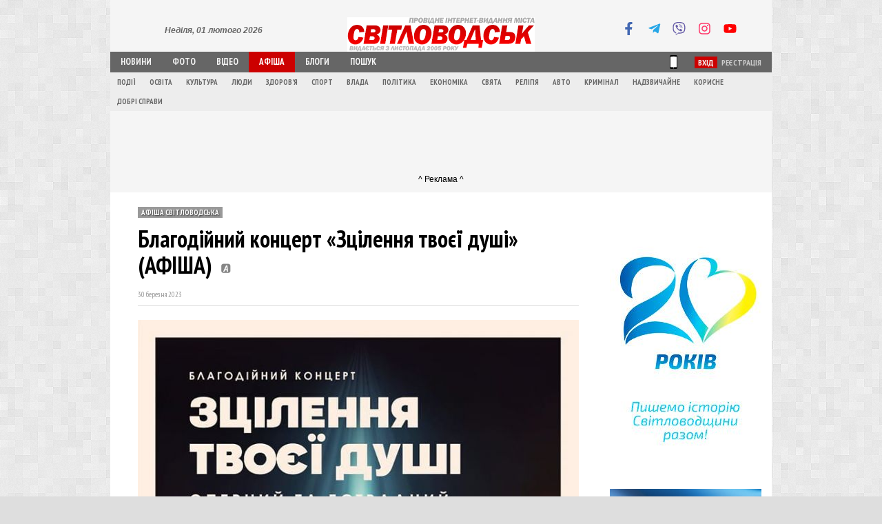

--- FILE ---
content_type: text/html; charset=UTF-8
request_url: https://svetlovodsk.com.ua/14664-mpk.html
body_size: 15520
content:
<!DOCTYPE html PUBLIC "-//W3C//DTD XHTML 1.0 Transitional//EN" "http://www.w3.org/TR/xhtml1/DTD/xhtml1-transitional.dtd">
<html xmlns="http://www.w3.org/1999/xhtml" lang="ua" xml:lang="ua">
<head>

<!-- Google tag (gtag.js) -->
<script async src="https://www.googletagmanager.com/gtag/js?id=G-7RKVY5B8XY"></script>
<script>
  window.dataLayer = window.dataLayer || [];
  function gtag(){dataLayer.push(arguments);}
  gtag('js', new Date());

  gtag('config', 'G-7RKVY5B8XY');
</script>
    
<!--[if lt IE 9]><script src="http://html5shiv.googlecode.com/svn/trunk/html5.js"></script><![endif]-->
<meta http-equiv="Content-Type" content="text/html; charset=utf-8" />
<title>Благодійний концерт «Зцілення твоєї душі» (АФІША) &raquo; Інтернет-видання Світловодськ</title>
<meta name="description" content="У суботу, 1 квітня, о 17:00, у Світловодському міському Палаці культури відбудеться благодійний концерт Зцілення твоєї душі, глядачі якого почують світові хіти у виконанні професійних музикантів з" />
<meta name="keywords" content="допомога військовим, МПК" />
<meta name="generator" content="" />
<meta property="og:site_name" content="Інтернет-видання Світловодськ" />
<meta property="og:type" content="article" />
<meta property="og:title" content="Благодійний концерт «Зцілення твоєї душі» (АФІША)" />
<meta property="og:url" content="https://svetlovodsk.com.ua/14664-mpk.html" />
<meta property="og:image" content="https://svetlovodsk.com.ua/uploads/posts/2023-03/medium/1680181830_mpk.jpeg" />
<link rel="search" type="application/opensearchdescription+xml" href="https://svetlovodsk.com.ua/engine/opensearch.php" title="Інтернет-видання Світловодськ" />
<link rel="alternate" type="application/rss+xml" title="Інтернет-видання Світловодськ" href="https://svetlovodsk.com.ua/rss.xml" />
<script type="text/javascript" src="/engine/classes/min/index.php?charset=utf-8&amp;g=general&amp;15"></script>
<script type="text/javascript" src="/engine/classes/min/index.php?charset=utf-8&amp;f=engine/classes/highslide/highslide.js&amp;15"></script>
    <meta name="viewport" content="width=device-width">
  <meta name="google-site-verification" content="RmjdQ9IR3mxFhA2UiWO4OH0Cc7wI41O7Glsrurqzad0" />
  <meta property="fb:admins" content="svetlovodsk"/>
  <meta property="article:author" content="http://www.facebook.com/svitlovodsk"/>
  <meta property="article:publisher" content="http://www.facebook.com/svitlovodsk"/>
  <meta property="fb:pages" content="121825984571770" />
  <link href='https://fonts.googleapis.com/css?family=Open+Sans+Condensed:300,300italic,700&subset=latin,cyrillic&display=swap' rel='stylesheet' type='text/css'>
  <link rel="shortcut icon" href="/templates/ny2016/images/favicon.ico" />
  <link media="screen" href="/templates/ny2016/style/sv.css" type="text/css" rel="stylesheet" />
  <link media="screen" href="/templates/ny2016/style/engine.css" type="text/css" rel="stylesheet" />
  <link media="screen" href="/templates/ny2016/icomm/style.css" type="text/css" rel="stylesheet" />
    <link media="screen" href="/templates/ny2016/style/socialbuttons.css" type="text/css" rel="stylesheet" />
  

  <link media="screen" href="/templates/ny2016/style/plots.css" type="text/css" rel="stylesheet" />
  <script type="text/javascript" src="/templates/ny2016/js/libs.js"></script>
  <script type="text/javascript" src="/templates/ny2016/js/main.js"></script>


  <!-- Minute -->
  <style>
    /* Темніше затемнення — 80% */
    #minuteOfSilenceOverlay {
      display: none;
      position: fixed; inset: 0;
      background: rgba(0,0,0,0.8); /* 80% */
      z-index: 9998;
      pointer-events: auto; /* блокує взаємодію із сайтом */
    }
    #videoModal {
      display: none;
      position: fixed; inset: 0;
      z-index: 9999;
      align-items: center; justify-content: center;
    }
    #videoModal .frame {
      position: relative;
      width: min(90vw, 900px);
      aspect-ratio: 16/9;
      background: #000;
      border-radius: 16px;
      overflow: hidden;
      box-shadow: 0 20px 60px rgba(0,0,0,.5);
    }
    #videoModal .controls {
      position: absolute; top: 10px; right: 10px;
      display: flex; gap: 8px;
    }
    #videoModal button {
      background: #111; color: #fff; border: none;
      padding: 8px 12px; border-radius: 10px; cursor: pointer;
      font: 500 14px/1 system-ui, -apple-system, Segoe UI, Roboto, Arial, sans-serif;
    }
    #videoModal button#btnCloseModal { background:#e11; }
    body.no-scroll { overflow: hidden; }
  </style>
  <!-- Minute -->

    
    
  
  <link  href="/templates/ny2016/style/fotorama.css" rel="stylesheet">
  <script src="/templates/ny2016/js/fotorama.js"></script>

  
     
    
    

    <div id="fb-root"></div>
<script async defer crossorigin="anonymous" src="https://connect.facebook.net/uk_UA/sdk.js#xfbml=1&version=v15.0&appId=724263397950300&autoLogAppEvents=1" nonce="zImOd5em"></script>



  <style>
      
      body.obituary {
  filter: grayscale(100%) saturate(0) !important;
}
      
  .social {
    text-align: center;
  }
    /* social links */
    .social-icons {
      display: flex;
      justify-content: center;
      list-style: none;
      margin: 25px 20px 0 0;
      text-align: right;
    }

    .social-icons>li {
      margin-left: 0.15rem;
      margin-right: 0.15rem;
      display: inline;
    }

    .social-icons a {
      position: relative;
      background-color: #f5f5f5;
      display: block;
      -webkit-user-select: none;
      -moz-user-select: none;
      -ms-user-select: none;
      user-select: none;
      transition: background-color .3s ease-in-out;
      width: 2.0rem;
      height: 2.0rem;
      border-radius: .25rem;
    }

    .social-icons a:hover {
      background-color: #e0e0e0;
    }

    .social-icons a::before {
      content: "";
      position: absolute;
      width: 1.2rem;
      height: 1.2rem;
      left: .45rem;
      top: .45rem;
      background: transparent no-repeat center center;
      background-size: 100% 100%;
    }

    .social-icons .social-icon-fb::before {
      background-image: url("data:image/svg+xml,%3Csvg xmlns='http://www.w3.org/2000/svg' viewBox='0 0 320 512'%3E%3Cpath fill='%234267B2' d='M279.14 288l14.22-92.66h-88.91v-60.13c0-25.35 12.42-50.06 52.24-50.06h40.42V6.26S260.43 0 225.36 0c-73.22 0-121.08 44.38-121.08 124.72v70.62H22.89V288h81.39v224h100.17V288z'/%3E%3C/svg%3E");
    }

    .social-icons .social-icon-telegram::before {
      background-image: url("data:image/svg+xml,%3Csvg xmlns='http://www.w3.org/2000/svg' viewBox='0 0 448 512'%3E%3Cpath fill='%2327a7e7' d='M446.7 98.6l-67.6 318.8c-5.1 22.5-18.4 28.1-37.3 17.5l-103-75.9-49.7 47.8c-5.5 5.5-10.1 10.1-20.7 10.1l7.4-104.9 190.9-172.5c8.3-7.4-1.8-11.5-12.9-4.1L117.8 284 16.2 252.2c-22.1-6.9-22.5-22.1 4.6-32.7L418.2 66.4c18.4-6.9 34.5 4.1 28.5 32.2z'/%3E%3C/svg%3E");
    }

    .social-icons .social-icon-youtube::before {
      background-image: url("data:image/svg+xml,%3Csvg xmlns='http://www.w3.org/2000/svg' viewBox='0 0 576 512'%3E%3Cpath fill='%23ff0000' d='M549.655 124.083c-6.281-23.65-24.787-42.276-48.284-48.597C458.781 64 288 64 288 64S117.22 64 74.629 75.486c-23.497 6.322-42.003 24.947-48.284 48.597-11.412 42.867-11.412 132.305-11.412 132.305s0 89.438 11.412 132.305c6.281 23.65 24.787 41.5 48.284 47.821C117.22 448 288 448 288 448s170.78 0 213.371-11.486c23.497-6.321 42.003-24.171 48.284-47.821 11.412-42.867 11.412-132.305 11.412-132.305s0-89.438-11.412-132.305zm-317.51 213.508V175.185l142.739 81.205-142.739 81.201z'/%3E%3C/svg%3E");
    }

    .social-icons .social-icon-instagram::before {
      background-image: url("data:image/svg+xml,%3Csvg xmlns='http://www.w3.org/2000/svg' viewBox='0 0 448 512'%3E%3Cpath fill='%23ff3366' d='M224.1 141c-63.6 0-114.9 51.3-114.9 114.9s51.3 114.9 114.9 114.9S339 319.5 339 255.9 287.7 141 224.1 141zm0 189.6c-41.1 0-74.7-33.5-74.7-74.7s33.5-74.7 74.7-74.7 74.7 33.5 74.7 74.7-33.6 74.7-74.7 74.7zm146.4-194.3c0 14.9-12 26.8-26.8 26.8-14.9 0-26.8-12-26.8-26.8s12-26.8 26.8-26.8 26.8 12 26.8 26.8zm76.1 27.2c-1.7-35.9-9.9-67.7-36.2-93.9-26.2-26.2-58-34.4-93.9-36.2-37-2.1-147.9-2.1-184.9 0-35.8 1.7-67.6 9.9-93.9 36.1s-34.4 58-36.2 93.9c-2.1 37-2.1 147.9 0 184.9 1.7 35.9 9.9 67.7 36.2 93.9s58 34.4 93.9 36.2c37 2.1 147.9 2.1 184.9 0 35.9-1.7 67.7-9.9 93.9-36.2 26.2-26.2 34.4-58 36.2-93.9 2.1-37 2.1-147.8 0-184.8zM398.8 388c-7.8 19.6-22.9 34.7-42.6 42.6-29.5 11.7-99.5 9-132.1 9s-102.7 2.6-132.1-9c-19.6-7.8-34.7-22.9-42.6-42.6-11.7-29.5-9-99.5-9-132.1s-2.6-102.7 9-132.1c7.8-19.6 22.9-34.7 42.6-42.6 29.5-11.7 99.5-9 132.1-9s102.7-2.6 132.1 9c19.6 7.8 34.7 22.9 42.6 42.6 11.7 29.5 9 99.5 9 132.1s2.7 102.7-9 132.1z'%3E%3C/path%3E%3C/svg%3E");
    }

    .social-icons .social-icon-viber::before {
      background-image: url("data:image/svg+xml,%3Csvg xmlns='http://www.w3.org/2000/svg' viewBox='0 0 512 512'%3E%3Cpath fill='%23665ca8' d='M444 49.9C431.3 38.2 379.9.9 265.3.4c0 0-135.1-8.1-200.9 52.3C27.8 89.3 14.9 143 13.5 209.5c-1.4 66.5-3.1 191.1 117 224.9h.1l-.1 51.6s-.8 20.9 13 25.1c16.6 5.2 26.4-10.7 42.3-27.8 8.7-9.4 20.7-23.2 29.8-33.7 82.2 6.9 145.3-8.9 152.5-11.2 16.6-5.4 110.5-17.4 125.7-142 15.8-128.6-7.6-209.8-49.8-246.5zM457.9 287c-12.9 104-89 110.6-103 115.1-6 1.9-61.5 15.7-131.2 11.2 0 0-52 62.7-68.2 79-5.3 5.3-11.1 4.8-11-5.7 0-6.9.4-85.7.4-85.7-.1 0-.1 0 0 0-101.8-28.2-95.8-134.3-94.7-189.8 1.1-55.5 11.6-101 42.6-131.6 55.7-50.5 170.4-43 170.4-43 96.9.4 143.3 29.6 154.1 39.4 35.7 30.6 53.9 103.8 40.6 211.1zm-139-80.8c.4 8.6-12.5 9.2-12.9.6-1.1-22-11.4-32.7-32.6-33.9-8.6-.5-7.8-13.4.7-12.9 27.9 1.5 43.4 17.5 44.8 46.2zm20.3 11.3c1-42.4-25.5-75.6-75.8-79.3-8.5-.6-7.6-13.5.9-12.9 58 4.2 88.9 44.1 87.8 92.5-.1 8.6-13.1 8.2-12.9-.3zm47 13.4c.1 8.6-12.9 8.7-12.9.1-.6-81.5-54.9-125.9-120.8-126.4-8.5-.1-8.5-12.9 0-12.9 73.7.5 133 51.4 133.7 139.2zM374.9 329v.2c-10.8 19-31 40-51.8 33.3l-.2-.3c-21.1-5.9-70.8-31.5-102.2-56.5-16.2-12.8-31-27.9-42.4-42.4-10.3-12.9-20.7-28.2-30.8-46.6-21.3-38.5-26-55.7-26-55.7-6.7-20.8 14.2-41 33.3-51.8h.2c9.2-4.8 18-3.2 23.9 3.9 0 0 12.4 14.8 17.7 22.1 5 6.8 11.7 17.7 15.2 23.8 6.1 10.9 2.3 22-3.7 26.6l-12 9.6c-6.1 4.9-5.3 14-5.3 14s17.8 67.3 84.3 84.3c0 0 9.1.8 14-5.3l9.6-12c4.6-6 15.7-9.8 26.6-3.7 14.7 8.3 33.4 21.2 45.8 32.9 7 5.7 8.6 14.4 3.8 23.6z'/%3E%3C/svg%3E");
    }

    .social-share__item_whatsapp::before {
      background-image: url("data:image/svg+xml,%3Csvg xmlns='http://www.w3.org/2000/svg' viewBox='0 0 448 512'%3E%3Cpath fill='%23ffffff' d='M380.9 97.1C339 55.1 283.2 32 223.9 32c-122.4 0-222 99.6-222 222 0 39.1 10.2 77.3 29.6 111L0 480l117.7-30.9c32.4 17.7 68.9 27 106.1 27h.1c122.3 0 224.1-99.6 224.1-222 0-59.3-25.2-115-67.1-157zm-157 341.6c-33.2 0-65.7-8.9-94-25.7l-6.7-4-69.8 18.3L72 359.2l-4.4-7c-18.5-29.4-28.2-63.3-28.2-98.2 0-101.7 82.8-184.5 184.6-184.5 49.3 0 95.6 19.2 130.4 54.1 34.8 34.9 56.2 81.2 56.1 130.5 0 101.8-84.9 184.6-186.6 184.6zm101.2-138.2c-5.5-2.8-32.8-16.2-37.9-18-5.1-1.9-8.8-2.8-12.5 2.8-3.7 5.6-14.3 18-17.6 21.8-3.2 3.7-6.5 4.2-12 1.4-32.6-16.3-54-29.1-75.5-66-5.7-9.8 5.7-9.1 16.3-30.3 1.8-3.7.9-6.9-.5-9.7-1.4-2.8-12.5-30.1-17.1-41.2-4.5-10.8-9.1-9.3-12.5-9.5-3.2-.2-6.9-.2-10.6-.2-3.7 0-9.7 1.4-14.8 6.9-5.1 5.6-19.4 19-19.4 46.3 0 27.3 19.9 53.7 22.6 57.4 2.8 3.7 39.1 59.7 94.8 83.8 35.2 15.2 49 16.5 66.6 13.9 10.7-1.6 32.8-13.4 37.4-26.4 4.6-13 4.6-24.1 3.2-26.4-1.3-2.5-5-3.9-10.5-6.6z'/%3E%3C/svg%3E");
    }
   


  </style>

    
<!-- Branding -->
    <style>
.main-content {
  width: 960px;
  margin: 0 auto;
}

/* Банери */
.side-banner {
  position: fixed;
  top: 130px;
  width: 170px;
  height: 835px;
  z-index: 999;
}

.side-banner img {
  width: 100%;
  height: auto;
  display: block;
}

.banner-left {
  left: calc((100vw - 960px) / 2 - 170px);
}

.banner-right {
  right: calc((100vw - 960px) / 2 - 170px);
}

@media (max-width: 1500px) {
  .side-banner {
    display: none;
  }
}

body {
  margin: 0;
  padding: 0;
}
</style>
<!-- // Branding -->

</head>

<body >




<div class="wrapper">
    
    
      <!-- === MODAL MARKUP === -->
  <div id="minuteOfSilenceOverlay" aria-hidden="true"></div>

  <div id="videoModal" role="dialog" aria-modal="true" aria-label="Хвилина мовчання">
    <div class="frame">
      <iframe id="ytPlayerFrame" width="100%" height="100%" frameborder="0"
              allow="autoplay; encrypted-media" allowfullscreen src=""></iframe>

      <!-- Керування: стоп відео (доступний одразу), Закрити (з'явиться після розблокування) -->
      <div class="controls">
        <button id="btnStopVideo" type="button">Зупинити відео</button>
        <button id="btnCloseModal" type="button" style="display:none">Закрити</button>
      </div>
    </div>
  </div>

  <!-- YouTube Iframe API -->
  <script src="https://www.youtube.com/iframe_api" async></script>

  <script>
  /* === CONFIG ===================================================== */
  const YT_VIDEO_ID = "0Mo3u5Jnad4";     // <-- замініть на ваш ID відео
  const TARGET_HOUR = 09;                   // година (наприклад, 9)
  const TARGET_MINUTE = 00;                 // хвилина (наприклад, 0)
  const SHOW_WINDOW_MINUTES = 1;           // вікно показу 1 хвилина
  const LOCK_DURATION_MS = 60_000;         // 60 сек — не можна закрити модалку
  const AUTO_CLOSE_AFTER_MS = 60_000;      // автозакриття через 60 сек
  const AUTOPLAY_MUTED = true;             // автозапуск без звуку
  const ONCE_PER_DAY = true;               // показувати лише 1 раз на добу
  const USE_EXACT_SCHEDULER = true;        // точне планування setTimeout до TARGET_HOUR:TARGET_MINUTE
  /* ================================================================ */

  // Запобігаємо багаторазовій ініціалізації, якщо скрипт підключено двічі
  if (!window.__minuteOfSilenceInit) {
    window.__minuteOfSilenceInit = true;

    let ytPlayer = null;
    let lockActive = false;
    let autoCloseTimer = null;
    let unlockTimer = null;
    const STORAGE_KEY = `minuteOfSilenceShown_${YT_VIDEO_ID}`;

    // API YouTube: створення інстансу плеєра
    window.onYouTubeIframeAPIReady = function(){
      ytPlayer = new YT.Player('ytPlayerFrame', {
        events: { 'onReady': () => {} }
      });
    };

    function fmtDateYYYYMMDD(d){
      const y = d.getFullYear();
      const m = String(d.getMonth()+1).padStart(2,'0');
      const day = String(d.getDate()).padStart(2,'0');
      return `${y}-${m}-${day}`;
    }

    function alreadyShownToday(){
      if (!ONCE_PER_DAY) return false;
      try {
        const mark = localStorage.getItem(STORAGE_KEY);
        return mark === fmtDateYYYYMMDD(new Date());
      } catch (_) { return false; }
    }

    function markShownToday(){
      if (!ONCE_PER_DAY) return;
      try { localStorage.setItem(STORAGE_KEY, fmtDateYYYYMMDD(new Date())); } catch(_){}
    }

    function buildYoutubeSrc(){
      const params = new URLSearchParams({
        autoplay: 1,
        mute: AUTOPLAY_MUTED ? 1 : 0,
        enablejsapi: 1,
        playsinline: 1,
        rel: 0,
        modestbranding: 1
      });
      return `https://www.youtube.com/embed/${YT_VIDEO_ID}?${params.toString()}`;
    }

    function getTodayTargetWindow(){
      const start = new Date();
      start.setHours(TARGET_HOUR, TARGET_MINUTE, 0, 0);
      const end = new Date(start.getTime() + SHOW_WINDOW_MINUTES * 60_000);
      return { start, end };
    }

    function scheduleForToday(){
      if (alreadyShownToday()) return;
      const { start, end } = getTodayTargetWindow();
      const now = new Date();

      if (now >= start && now < end) {
        showOverlayAndModal();
        return;
      }

      const delay = start.getTime() - now.getTime();
      if (delay > 0) {
        setTimeout(() => { if (!alreadyShownToday()) showOverlayAndModal(); }, delay);
      }
    }

    function escBlocker(e){
      if (lockActive && e.key === 'Escape') {
        e.preventDefault(); e.stopPropagation();
      }
    }

    function stopVideo(){
      try { if (ytPlayer && typeof ytPlayer.pauseVideo === 'function') ytPlayer.pauseVideo(); } catch (_) {}
    }

    function ensureHidden(){
      const overlay = document.getElementById('minuteOfSilenceOverlay');
      const modal = document.getElementById('videoModal');
      const frame = document.getElementById('ytPlayerFrame');
      if (overlay) overlay.style.display = 'none';
      if (modal) modal.style.display = 'none';
      if (frame) frame.src = '';
      document.body.classList.remove('no-scroll');
      window.removeEventListener('keydown', escBlocker, { capture: true });
    }

    function closeModal(force=false){
      if (lockActive && !force) return;
      const overlay = document.getElementById('minuteOfSilenceOverlay');
      const modal = document.getElementById('videoModal');
      const frame = document.getElementById('ytPlayerFrame');

      if (autoCloseTimer) { clearTimeout(autoCloseTimer); autoCloseTimer = null; }
      if (unlockTimer) { clearTimeout(unlockTimer); unlockTimer = null; }

      stopVideo();

      if (modal) modal.style.display = 'none';
      if (overlay) overlay.style.display = 'none';
      if (frame) frame.src = '';

      document.body.classList.remove('no-scroll');
      window.removeEventListener('keydown', escBlocker, { capture: true });
    }

    function showOverlayAndModal(){
      // Перед новим показом на всяк випадок скидаємо попередній стан
      ensureHidden();

      markShownToday();
      const overlay = document.getElementById('minuteOfSilenceOverlay');
      const modal = document.getElementById('videoModal');
      const frame = document.getElementById('ytPlayerFrame');
      const btnClose = document.getElementById('btnCloseModal');

      if (!overlay || !modal || !frame || !btnClose) return; // якщо розмітку випадково видалили

      overlay.style.display = 'block';
      modal.style.display = 'flex';
      document.body.classList.add('no-scroll');

      lockActive = true;
      btnClose.style.display = 'none';
      window.addEventListener('keydown', escBlocker, { capture: true });

      frame.src = buildYoutubeSrc();

      // Розблокування кнопки «Закрити» після LOCK_DURATION_MS
      unlockTimer = setTimeout(() => {
        lockActive = false;
        btnClose.style.display = 'inline-block';
        window.removeEventListener('keydown', escBlocker, { capture: true });
      }, LOCK_DURATION_MS);

      // Автозакриття після AUTO_CLOSE_AFTER_MS
      autoCloseTimer = setTimeout(() => {
        lockActive = false;
        closeModal(true);
      }, AUTO_CLOSE_AFTER_MS);
    }

    document.addEventListener('DOMContentLoaded', () => {
      const overlay = document.getElementById('minuteOfSilenceOverlay');
      const btnStop = document.getElementById('btnStopVideo');
      const btnClose = document.getElementById('btnCloseModal');

      // На всяк випадок: стартовий стан — приховано
      ensureHidden();

      if (btnStop) btnStop.addEventListener('click', stopVideo);
      if (btnClose) btnClose.addEventListener('click', () => closeModal(false));

      // Клік по затемненню нічого не робить (не закриває модалку)
      if (overlay) overlay.addEventListener('click', (e) => { e.preventDefault(); });

      if (USE_EXACT_SCHEDULER) {
        scheduleForToday();
      }

      // Якщо вкладка була у бекграунді, перевіряємо при поверненні
      document.addEventListener('visibilitychange', () => {
        if (document.visibilityState === 'visible' && !alreadyShownToday()) {
          const now = new Date();
          const { start, end } = getTodayTargetWindow();
          if (now >= start && now < end) showOverlayAndModal();
        }
      });
    });
  }
  </script>

  
  
  
    
  

	<header class="header">
    <div class="head">
      <div class="date">
        Неділя, 01 лютого 2026 
        
      </div>
      <div class="logo"><a href="/" title="Світловодськ"><img src="/templates/ny2016/images/logo.png" width="272" height="50" border="0" alt="Світловодськ" /></a></div>
      <div class="social">


       
    <ul class="social-icons">
      <li><a class="social-icon-fb" href="https://www.facebook.com/svitlovodsk" title="Світловодськ у Facebook" target="_blank" rel="noopener"></a></li>
      <li><a class="social-icon-telegram" href="https://t.me/svitlovodsk" title="Світловодськ у Telegram" target="_blank" rel="noopener"></a></li>
      <li><a class="social-icon-viber" href="https://invite.viber.com/?g2=AQBocNoR4D0nd0h7Pf3Ldyn1itndpWr3xD%2Frs4u%2BnCWmqMrKPZWrwZkPhMW3h%2F7Y" title="Світловодськ у Viber" target="_blank" rel="noopener"></a></li>
      <li><a class="social-icon-instagram" href="https://www.instagram.com/svetlovodsk.com.ua/" title="Світловодськ в Instagram" target="_blank" rel="noopener"></a></li>
      <li><a class="social-icon-youtube" href="https://www.youtube.com/@svitlovodsk" title="Світловодськ на YouTube" target="_blank" rel="noopener"></a></li>
    </ul>



      </div>
		</div>

		<div class="nav">
      <!-- <img src="/templates/ny2016/images/new.gif" width="21" height="9" border="0" alt="" /> -->
      <ul id="menu">
        <li ><a href="/">Новини</a></li>
        <li><a href="/photo/">Фото</a></li>
        <li><a href="/video/">Відео</a></li>
        <li class="act"><a href="/afisha/">Афіша</a></li>
        <li><a href="/blogs/">Блоги</a></li>
        <!-- <li><a href="/info.html">Довідка</a></li> -->
        <li><a href="/index.php?do=search">Пошук</a></li>
        
          <div class="loginbox">

<div class="userlog">
  <a id="loginlink" href="#" class="enter">Вхід</a>
  <a href="https://svetlovodsk.com.ua/index.php?do=register">Реєстрація</a>
</div>



<div id="logindialog" title="Авторизація" style="display:none;">

		<div class="logform">
		
    <b>Вхід на сайт через соціальні мережі:</b><br />
    <div class="sociallogin">
      <a href="https://www.facebook.com/v2.0/dialog/oauth?client_id=873053786084931&redirect_uri=https%3A%2F%2Fsvetlovodsk.com.ua%2Findex.php%3Fdo%3Dauth-social%26provider%3Dfc&scope=public_profile%2C+email&display=popup&state=5c629069a57962330f1485407b2e4718&response_type=code" target="_blank"><img src="/templates/ny2016/images/social/fb.png" /></a>
      <a href="https://accounts.google.com/o/oauth2/auth?client_id=146687442528-sbeseva562cknd2bg1jl0imt3i16bjc6.apps.googleusercontent.com&redirect_uri=https%3A%2F%2Fsvetlovodsk.com.ua%2Findex.php%3Fdo%3Dauth-social%26provider%3Dgoogle&scope=https%3A%2F%2Fwww.googleapis.com%2Fauth%2Fuserinfo.email+https%3A%2F%2Fwww.googleapis.com%2Fauth%2Fuserinfo.profile&state=5c629069a57962330f1485407b2e4718&response_type=code" target="_blank"><img src="/templates/ny2016/images/social/gp.png" /></a>
      
      
      
      
    </div>
    
    <hr>
    
		<form method="post" action="">
      <b>Вхід для користувачів:</b><br />
			<ul class="reset">
				<li class="lfield"><label for="login_name">Логін:</label><br /><input type="text" name="login_name" id="login_name" /></li>
				<li class="lfield lfpas"><label for="login_password">Пароль: (<a href="https://svetlovodsk.com.ua/index.php?do=lostpassword">Відновити пароль</a>)</label><br /><input type="password" name="login_password" id="login_password" /></li>
				<li class="lfield lfchek"><input type="checkbox" name="login_not_save" id="login_not_save" value="1"/><label for="login_not_save">&nbsp;Чужий комп'ютер</label></li>
				<li ><button class="fbutton" onclick="submit();" type="submit" title="Войти"><span>Увійти</span></button></li>
			</ul>
			
			<input name="login" type="hidden" id="login" value="submit" />
			
			<!-- <hr>
			<b><a href="/index.php?do=register">Стандартна реєстрація</a></b><br /> -->

		</div>
	</form>
</div>
</div>
          
          <div class="mobile"><a href="/?action=mobile" class="mob" title="Мобільна версія сайту"></a></div>

      </ul>
      <ul id="submenu">
        <li><a href="/actions/">Події</a></li>
        <li><a href="/education/">Освіта</a></li>
        <li><a href="/culture/">Культура</a></li>
        <li><a href="/people/">Люди</a></li>
        <li><a href="/health/">Здоров'я</a></li>
        <li><a href="/sport/">Спорт</a></li>
        <li><a href="/government/">Влада</a></li>
        <li><a href="/politics/">Політика</a></li>
        <li><a href="/economics/">Економіка</a></li>
        <li><a href="/holidays/">Свята</a></li>
        <li><a href="/religion/">Релігія</a></li>
        <li><a href="/auto/">Авто</a></li>
        <li><a href="/crime/">Кримінал</a></li>
        <li><a href="/incident/">Надзвичайне</a></li>
        <li><a href="/info/">Корисне</a></li>
        <li><a href="/good-deeds/">Добрі справи</a></li>
      </ul>
		</div>
	</header>

	<main class="content">
	
	

    

        
    
        
        
        
      <div class="728x90">
        <div class="b7"><br /><br />
          <script async src="https://pagead2.googlesyndication.com/pagead/js/adsbygoogle.js?client=ca-pub-4598963587448755"
     crossorigin="anonymous"></script>
<!-- 728x90 -->
<ins class="adsbygoogle"
     style="display:inline-block;width:728px;height:90px"
     data-ad-client="ca-pub-4598963587448755"
     data-ad-slot="3401829976"></ins>
<script>
     (adsbygoogle = window.adsbygoogle || []).push({});
</script><br />^ Реклама ^
        </div>
      </div>
        
        
    

	
    
	
    
        
    
    
    
    
    
    
    
    <div class="mainscr">
    
    
      <div class="show-news">
        <div id='dle-content'><div class="post">
  <div class="post-cat"><a href="https://svetlovodsk.com.ua/afisha/">Афіша Світловодська</a></div>
  <div class="post-title"><h1>Благодійний концерт «Зцілення твоєї душі» (АФІША)
    
    
    
    <img src="/templates/ny2016/images/ico_poster.png" style="padding: 0 0 0 5px;" width="16" height="16" border="0" align="absmiddle" alt="Афіша" />
    
    
  </h1></div>
  <div class="post-meta">
    <div class="post-info">
      
      <span>30 березня 2023</span>
      
    </div>
    <div class="post-rate">
      
    </div>
  </div>


    
  <div class="post-short shadow" style="margin: 5px 0 15px 0;"><!--MBegin:https://svetlovodsk.com.ua/uploads/posts/2023-03/1680181830_mpk.jpeg|--><a href="https://svetlovodsk.com.ua/uploads/posts/2023-03/1680181830_mpk.jpeg" rel="highslide" class="highslide"><img src="https://svetlovodsk.com.ua/uploads/posts/2023-03/medium/1680181830_mpk.jpeg" alt='Благодійний концерт «Зцілення твоєї душі» (АФІША)' title='Благодійний концерт «Зцілення твоєї душі» (АФІША)'  /></a><!--MEnd--><br />У суботу, 1 квітня, о 17:00, у Світловодському міському Палаці культури відбудеться благодійний концерт <!--filter:«-->"<!--/filter-->Зцілення твоєї душі<!--filter:»-->"<!--/filter-->, глядачі якого почують світові хіти у виконанні професійних музикантів з Києва та Марини Салабутіної (молодшої) під супровід альта та акустичної гітари.</div>
  
  
  
   
   

<div align="center">
<script async src="https://pagead2.googlesyndication.com/pagead/js/adsbygoogle.js?client=ca-pub-4598963587448755"
     crossorigin="anonymous"></script>
<ins class="adsbygoogle"
     style="display:block"
     data-ad-format="autorelaxed"
     data-ad-client="ca-pub-4598963587448755"
     data-ad-slot="7717088314"></ins>
<script>
     (adsbygoogle = window.adsbygoogle || []).push({});
</script>
<br />^ Реклама ^<br /><br /></div>
    
    
   
    
  <div class="post-full">Про це інтернет-виданню <!--filter:«-->"<!--/filter-->Світловодськ<!--filter:»-->"<!--/filter--> повідомила художня керівниця МПК Марина Салабутіна.<br /><br /><!--QuoteBegin--><div class="quote"><!--QuoteEBegin--><!--filter:«-->"<!--/filter-->Запрошуємо на концерт, на якому ви зможете відпочити душею. Виконання світових хітів в оперному та естрадному виконанні, які супроводжуватимуться цікавими відео історіями військових та художнім баченням світу, — запрошує Марина Салабутіна.  — Разом проведемо вечір у теплій атмосфері (хоча, вдягайтеся тепліше) та будемо мати можливість підтримати коштами збір на придбання автомобіля для волонтерів – капеланів<!--filter:»-->"<!--/filter-->.<!--QuoteEnd--></div><!--QuoteEEnd--></div>
    
    
    
    
  

  

  
  
  
  
  
  

  

  
  

  
  
  
  
  
  <div class="post-info-more"><br clear="all" />
    
    
    
    
    
    
    
    
    
    
    
  </div>
  
  
  
  


<noindex><div align="center">
<a href="https://invite.viber.com/?g2=AQBocNoR4D0nd0h7Pf3Ldyn1itndpWr3xD%2Frs4u%2BnCWmqMrKPZWrwZkPhMW3h%2F7Y" rel="nofollow" noindex><button class="viber632-hover bn20">Світловодськ<br />у Viber</button></a>
<a href="https://telegram.me/svitlovodsk" rel="nofollow" noindex><button class="telegram632-hover bn26">Світловодськ<br />у Telegram</button></a>
<a href="https://www.instagram.com/svetlovodsk.com.ua/"  rel="nofollow" noindex><button class="whatsapp632-hover bn22">Світловодськ<br />в Instagram</button></a>
</div></noindex>
  
  <div class="complain">
    
      
      <div class="ratebox2">
        <ul class="reset">
          <li><a href="#" onclick="doRate('plus', '14664'); return false;" ><img src="/templates/ny2016/images/like.png" title="Нравится" alt="Нравится" style="width:14px;" /></a></li>
          <li><span id="ratig-layer-14664" class="ignore-select"><span class="ratingtypeplus ignore-select" >0</span></span></li>
        </ul>
      </div>
      
      
    
      
  </div>



 











<div class="related">
  <h1>Читайте також:</h1>
  <div id="bp_2355534046">
    <div class="relatedblock">
    <a href="https://svetlovodsk.com.ua/16492-veteran.html"><img src="https://svetlovodsk.com.ua/uploads/base/200x133/200x133_crop_1769601303_veteran-svitlovodsk-001.jpg" width="200" height="133" border="0" alt="" />
    У Світловодську відкрили ветеранський центр психологічної допомоги «Я — Ветеран»</a>
  </div>
    <div class="relatedblock">
    <a href="https://svetlovodsk.com.ua/16347-greece.html"><img src="https://svetlovodsk.com.ua/uploads/base/200x133/200x133_crop_1763124766_micni300-svitlovodsk-001.jpg" width="200" height="133" border="0" alt="" />
    Море, тиша і підтримка: ветерани зі Світловодська пройшли реабілітацію в Греції</a>
  </div>
    <div class="relatedblock">
    <a href="https://svetlovodsk.com.ua/16204-letters.html"><img src="https://svetlovodsk.com.ua/uploads/base/200x133/200x133_crop_1757404461_letters.jpg" width="200" height="133" border="0" alt="" />
    У Світловодську стартує патріотична акція «Мій лист захисникам та захисницям України»</a>
  </div>
    <div class="relatedblock">
    <a href="https://svetlovodsk.com.ua/16199-blood-donation.html"><img src="https://svetlovodsk.com.ua/uploads/base/200x133/200x133_crop_1757329116_blood-donation.jpg" width="200" height="133" border="0" alt="" />
    Донорство рятує: у Світловодську працюватиме мобільна бригада</a>
  </div>
    <div class="relatedblock">
    <a href="https://svetlovodsk.com.ua/16188-run-for-the-heroes.html"><img src="https://svetlovodsk.com.ua/uploads/base/200x133/200x133_crop_1756557447_run-for-the-heroes-svitlovodsk-010.jpg" width="200" height="133" border="0" alt="" />
    Понад 300 світловодців долучилися до забігу пам'яті загиблих героїв</a>
  </div>
    <div class="relatedblock">
    <a href="https://svetlovodsk.com.ua/16175-nagorody.html"><img src="https://svetlovodsk.com.ua/uploads/base/200x133/200x133_crop_1755880513_nagorody-001.jpg" width="200" height="133" border="0" alt="" />
    У Світловодську відзначили підприємців і волонтерів за підтримку ЗСУ та розвиток громади</a>
  </div>
  </div>
  <i><a href="/tags/допомога військовим/">Усі матеріали за тегом "допомога військовим" &#8594;</a></i>
</div>
<br clear="all" />





<br />
<div class="related">
  <h1>Новини партнерів:</h1>
  
</div>
<br clear="all" />







<div class="related">
  <h1>Коментарі користувачів Facebook:</h1>
  <div class="fb-comments" data-href="https://svetlovodsk.com.ua/14664-mpk.html" data-width="640" data-numposts="10"></div>
</div>
<br clear="all" />


</div>


<!--dlenavigationcomments--></div>
      </div>
      <div class="bz2">
          <!--Б3 -->
		  <div class="white" align="center">
<a href="https://svetlovodsk.com.ua/16350-20.html"><img src="/uploads/20_banner.jpg" width="220" height="400" alt="" border="0" /></a>
<!-- <a href="https://svetlovodsk.com.ua/advertising.html"><img src="/uploads/banners/2025/220x400.gif" width="220" height="400" alt="" border="0" /></a> -->
</div>
		  <div class="white" align="center">
<a href="/alley-of-glory/"><img src="/uploads/banners/2024/ag-banner.jpg" width="220" height="400" alt="" border="0" /></a>
</div>
          <div class="white" align="center">
<noindex><a href="https://www.facebook.com/groups/709404527674308/" target="_blank" rel="nofollow"><img src="/uploads/banners/2025/tepla-sprava.jpg" width="220" height="400" alt="" border="0" /></a></noindex>
</div>
          
          



        
        <div class="stickyoff">
          <div class="tabslist">
            <input type="radio" name="odin" checked="checked" id="vkl1"/><label for="vkl1">Останні новини</label>
            <input type="radio" name="odin" id="vkl3"/><label for="vkl3">Читають</label>
            <div>
              <div id="bp_3701759266">
  <div class="newslist">
    
     <!-- <div class="nl-line">
      <div class="nl-date" style="test-align: right;">&#128293;&#128293;</div>
      <div class="nl-title"><b><a href="#">title</a></b></div>
    </div> -->
      
      <div class="nl-line">
      <div class="nl-date">
        30.01      </div>
      <div class="nl-title">
        
                  <a href="https://svetlovodsk.com.ua/16494-danger.html">Обриви проводів через негоду: правила безпеки на Кіровоградщині</a>
                  
         
      </div>
    </div>
      <div class="nl-line">
      <div class="nl-date">
        28.01      </div>
      <div class="nl-title">
        
        <b>          <a href="https://svetlovodsk.com.ua/16492-veteran.html">У Світловодську відкрили ветеранський центр психологічної допомоги «Я — Ветеран»</a>
        </b>          
         
      </div>
    </div>
      <div class="nl-line">
      <div class="nl-date">
        28.01      </div>
      <div class="nl-title">
        
                  <a href="https://svetlovodsk.com.ua/16491-blagodiyniy-match.html">У Світловодську провели благодійний баскетбольний матч на підтримку ЗСУ</a>
                  
         
      </div>
    </div>
      <div class="nl-line">
      <div class="nl-date">
        28.01      </div>
      <div class="nl-title">
        
                  <a href="https://svetlovodsk.com.ua/16490-chemponat-voleybol.html">У Світловодську провели перший обласний чемпіонат з волейболу серед дівчат</a>
                  
         
      </div>
    </div>
      <div class="nl-line">
      <div class="nl-date">
        28.01      </div>
      <div class="nl-title">
        
                  <a href="https://svetlovodsk.com.ua/16489-ozheledicya.html">Ожеледиця на дорогах: будьте уважні</a>
                  
         
      </div>
    </div>
      <div class="nl-line">
      <div class="nl-date">
        24.01      </div>
      <div class="nl-title">
        
                  <a href="https://svetlovodsk.com.ua/16484-judo.html">Юні дзюдоїсти зі Світловодська здобули медалі чемпіонату області</a>
                  
         
      </div>
    </div>
      <div class="nl-line">
      <div class="nl-date">
        24.01      </div>
      <div class="nl-title">
        
        <b>          <a href="https://svetlovodsk.com.ua/16483-oleksandr-bielyh.html">Світловодськ попрощався із загиблим захисником України Олександром Бєлих</a>
        </b>          
         
      </div>
    </div>
      <div class="nl-line">
      <div class="nl-date">
        24.01      </div>
      <div class="nl-title">
        
        <b>          <a href="https://svetlovodsk.com.ua/16482-roman-ievdokymov.html">У Світловодську провели в останню путь захисника України Романа Євдокимова</a>
        </b>          
         
      </div>
    </div>
      <div class="nl-line">
      <div class="nl-date">
        21.01      </div>
      <div class="nl-title">
        
        <b>          <a href="https://svetlovodsk.com.ua/16478-anton-semeniuk.html">У Власівці провели в останню путь захисника України Антона Семенюка</a>
        </b>          
         
      </div>
    </div>
      <div class="nl-line">
      <div class="nl-date">
        21.01      </div>
      <div class="nl-title">
        
        <b>          <a href="https://svetlovodsk.com.ua/16476-heroes.html">Світловодськ у скорботі: громада втратила двох захисників України</a>
        </b>          
         
      </div>
    </div>
  	</div>
</div>
              <div class="allnews"><!-- <a href="/">Усі новини &rarr;</a> --></div>
            </div>
            <div>
              <div id="bp_1700623623">
  <div class="newslist">
    
     <!-- <div class="nl-line">
      <div class="nl-date" style="test-align: right;">&#128293;&#128293;</div>
      <div class="nl-title"><b><a href="#">title</a></b></div>
    </div> -->
      
      <div class="nl-line">
      <div class="nl-date">
        28.01      </div>
      <div class="nl-title">
        
        <b>          <a href="https://svetlovodsk.com.ua/16492-veteran.html">У Світловодську відкрили ветеранський центр психологічної допомоги «Я — Ветеран»</a>
        </b>          
         
      </div>
    </div>
      <div class="nl-line">
      <div class="nl-date">
        28.01      </div>
      <div class="nl-title">
        
                  <a href="https://svetlovodsk.com.ua/16489-ozheledicya.html">Ожеледиця на дорогах: будьте уважні</a>
                  
         
      </div>
    </div>
      <div class="nl-line">
      <div class="nl-date">
        28.01      </div>
      <div class="nl-title">
        
                  <a href="https://svetlovodsk.com.ua/16490-chemponat-voleybol.html">У Світловодську провели перший обласний чемпіонат з волейболу серед дівчат</a>
                  
         
      </div>
    </div>
      <div class="nl-line">
      <div class="nl-date">
        28.01      </div>
      <div class="nl-title">
        
                  <a href="https://svetlovodsk.com.ua/16491-blagodiyniy-match.html">У Світловодську провели благодійний баскетбольний матч на підтримку ЗСУ</a>
                  
         
      </div>
    </div>
      <div class="nl-line">
      <div class="nl-date">
        30.01      </div>
      <div class="nl-title">
        
                  <a href="https://svetlovodsk.com.ua/16494-danger.html">Обриви проводів через негоду: правила безпеки на Кіровоградщині</a>
                  
         
      </div>
    </div>
      <div class="nl-line">
      <div class="nl-date">
        26.01      </div>
      <div class="nl-title">
        
                  <a href="https://svetlovodsk.com.ua/16486-pokupka-suchasnogo-smartfona.html">Покупка сучасного смартфона</a>
                  
         
      </div>
    </div>
      <div class="nl-line">
      <div class="nl-date">
        31.01      </div>
      <div class="nl-title">
        
                  <a href="https://svetlovodsk.com.ua/16496-vyskov-kritikuyut-rshennya-verhovnogo-sudu-schodo-naconalnogo-memoralnogo-kladovischa.html">Військові критикують рішення Верховного суду щодо Національного меморіального кладовища</a>
                  
         
      </div>
    </div>
  	</div>
</div>
            </div>
          </div>
        </div>
          
          

<div align="center">
<script async src="https://pagead2.googlesyndication.com/pagead/js/adsbygoogle.js?client=ca-pub-4598963587448755"
     crossorigin="anonymous"></script>
<!-- 160x600 -->
<ins class="adsbygoogle"
     style="display:inline-block;width:160px;height:600px"
     data-ad-client="ca-pub-4598963587448755"
     data-ad-slot="8716676345"></ins>
<script>
     (adsbygoogle = window.adsbygoogle || []).push({});
</script>
<br />^ Реклама ^<br /></div>


          
        <div class="boardlatest">
          <p>Партнери:</p>
          <ul>
            <li><a href="https://ssu.gov.ua" target="_blank">СЛУЖБА БЕЗПЕКИ УКАРЇНИ</a></li>
              <li><a href="https://www.zsu.gov.ua" target="_blank">ЗБРОЙНІ СИЛИ УКРАЇНИ</a></li>
            <!-- <li><img src="/uploads/anrvu_logo_2.jpg" width="200" height="141" alt="" /><br />Здійснено за підтримки Асоціації "Незалежні регіональні видавці України" в рамках реалізації грантового проєкту Хаб підтримки регіональних медіа. Погляди авторів не обов'язково збігаються з офіційною позицією партнерів.</li> -->
              
            <li><a href="https://depositphotos.com" target="_blank">Стокові зображення, фотографії, вектори, ілюстрації та відеоролики | Depositphotos</a></li>
            

          </ul>
        </div>
        
          
          
          
      </div>
    </div>
    
	
    
		<br clear="all" />
	</main>

</div>

<footer class="footer">
    
  <div class="footlinks">
    <ul>
      <li><a href="/">Головна сторінка</a></li>
        <li><a href="/redaction.html">Редакція</a></li>
        <li><a href="/editorial-policy.html">Редакційна політика</a></li>
      <li><a href="/feedback.html">Контакти</a></li>
      <li><a href="/advertising.html">Реклама на сайті</a></li>
    </ul>
  </div>
    
  <div class="footer-content">
    
    <div class="footer-copyright">
      <p>&copy; 2005-2026 <a href="/">Інтернет-видання "Світловодськ"</a>. Усі права застережено. Ідентифікатор медіа: R40-04339.</p>
      <p>Відповідно до статті 26 Закону України "Про інформаційні агентства" право власності на продукцію інформаційного агентства охороняється чинним законодавством України. Будь-яке копіювання, у т.ч. окремих частин текстів чи зображень, публікування і републікування, передрук чи будь-яке інше поширення інформації svetlovodsk.com.ua, в якій би формі та яким би технічним способом воно не здійснювалося, суворо забороняється без попередньої письмової згоди з боку svetlovodsk.com.ua. Під час цитування інформації посилання на svetlovodsk.com.ua обов’язкове. Допускається цитування матеріалів сайту svetlovodsk.com.ua без отримання попередньої згоди, але в обсязі не більше двох-трьох абзаців та з обов’язковим прямим, відкритим для пошукових систем гіперпосиланням на svetlovodsk.com.ua не нижче, ніж у другому абзаці тексту.</p>
      <p>Відповідальність за зміст публікацій несе автор, за зміст реклами &mdash; рекламодавець.</p>
      <p>Редакція не завжди поділяє думку автора.</p>
    </div>
    
      
  </div>
</footer>
    
    
    

    
    
    

<script type="text/javascript">
  var _gaq = _gaq || [];
  _gaq.push(['_setAccount', 'UA-17101711-1']);
  _gaq.push(['_trackPageview']);

  (function() {
    var ga = document.createElement('script'); ga.type = 'text/javascript'; ga.async = true;
    ga.src = ('https:' == document.location.protocol ? 'https://ssl' : 'http://www') + '.google-analytics.com/ga.js';
    var s = document.getElementsByTagName('script')[0]; s.parentNode.insertBefore(ga, s);
  })();
</script>

<script type="text/javascript" src="/templates/ny2016/js/copy_link.js"></script>


<script type="text/javascript">
<!--
var dle_root       = '/';
var dle_admin      = '';
var dle_login_hash = '';
var dle_group      = 5;
var dle_skin       = 'ny2016';
var dle_wysiwyg    = '0';
var quick_wysiwyg  = '0';
var dle_act_lang   = ["Так", "Ні", "Ввід", "Скасувати", "Сохранить", "Удалить", "Завантаження... Будь ласка, зачекайте."];
var menu_short     = 'Быстрое редактирование';
var menu_full      = 'Полное редактирование';
var menu_profile   = 'Просмотр профиля';
var menu_send      = 'Отправить сообщение';
var menu_uedit     = 'Админцентр';
var dle_info       = 'Інформація';
var dle_confirm    = 'Подтверждение';
var dle_prompt     = 'Ввод информации';
var dle_req_field  = 'Заполните все необходимые поля';
var dle_del_agree  = 'Вы действительно хотите удалить? Данное действие невозможно будет отменить';
var dle_spam_agree = 'Вы действительно хотите отметить пользователя как спамера? Это приведёт к удалению всех его комментариев';
var dle_complaint  = 'Повідомити про помилку:';
var dle_big_text   = 'Выделен слишком большой участок текста.';
var dle_orfo_title = 'Укажите комментарий для администрации к найденной ошибке на странице';
var dle_p_send     = 'Відправити';
var dle_p_send_ok  = 'Повідомлення успішно відправлено.';
var dle_save_ok    = 'Изменения успешно сохранены. Обновить страницу?';
var dle_del_news   = 'Удалить статью';
var allow_dle_delete_news   = false;
//-->
</script><script type="text/javascript">
<!--
	hs.graphicsDir = '/engine/classes/highslide/graphics/';
	hs.outlineType = 'rounded-white';
	hs.numberOfImagesToPreload = 0;
	hs.showCredits = false;
	
	hs.lang = {
		loadingText :     'Завантаження...',
		playTitle :       'Просмотр слайдшоу (пробел)',
		pauseTitle:       'Пауза',
		previousTitle :   'Предыдущее изображение',
		nextTitle :       'Следующее изображение',
		moveTitle :       'Переместить',
		closeTitle :      'Закрыть (Esc)',
		fullExpandTitle : 'Развернуть до полного размера',
		restoreTitle :    'Кликните для закрытия картинки, нажмите и удерживайте для перемещения',
		focusTitle :      'Сфокусировать',
		loadingTitle :    'Нажмите для отмены'
	};
	
//-->
</script>

<a href="#0" class="cd-top" title="Вгору">Top</a>
<script src="/templates/ny2016/js/top.js"></script>

<script src="https://apis.google.com/js/platform.js" async defer>
  {lang: 'uk'}
</script>
    
    
    
    
    
<script type="text/javascript" src="//s7.addthis.com/js/300/addthis_widget.js#pubid=svetlovodsk"></script>
    

    
    
</body>
</html>

--- FILE ---
content_type: text/html; charset=utf-8
request_url: https://www.google.com/recaptcha/api2/aframe
body_size: 267
content:
<!DOCTYPE HTML><html><head><meta http-equiv="content-type" content="text/html; charset=UTF-8"></head><body><script nonce="8hOi1sys9ELQ3wdxXXk8uA">/** Anti-fraud and anti-abuse applications only. See google.com/recaptcha */ try{var clients={'sodar':'https://pagead2.googlesyndication.com/pagead/sodar?'};window.addEventListener("message",function(a){try{if(a.source===window.parent){var b=JSON.parse(a.data);var c=clients[b['id']];if(c){var d=document.createElement('img');d.src=c+b['params']+'&rc='+(localStorage.getItem("rc::a")?sessionStorage.getItem("rc::b"):"");window.document.body.appendChild(d);sessionStorage.setItem("rc::e",parseInt(sessionStorage.getItem("rc::e")||0)+1);localStorage.setItem("rc::h",'1769904839039');}}}catch(b){}});window.parent.postMessage("_grecaptcha_ready", "*");}catch(b){}</script></body></html>

--- FILE ---
content_type: text/css
request_url: https://svetlovodsk.com.ua/templates/ny2016/style/sv.css
body_size: 7959
content:
@import url(https://fonts.googleapis.com/css?family=PT+Sans+Narrow:400,700&subset=latin,cyrillic);

/* Eric Meyer's CSS Reset */
html, body, span, applet, object, iframe,
h1, h2, h3, h4, h5, h6, p, blockquote, pre,
a, abbr, acronym, address, big, cite, code,
del, dfn, em, images, ins, kbd, q, s, samp,
small, strike, strong, sub, sup, tt, var,
b, u, i, center,
dl, dt, dd, ol, ul, li,
fieldset, form, label, legend,
table, caption, tbody, tfoot, thead, tr, th, td,
article, aside, canvas, details, embed,
figure, figcaption, footer, header, hgroup,
menu, nav, output, ruby, section, summary,
time, mark, audio, video {
	margin: 0;
	padding: 0;
	border: 0;
	vertical-align: baseline;
}
/* HTML5 display-role reset for older browsers */
article, aside, details, figcaption, figure,
footer, header, hgroup, menu, nav, section {
	display: block;
}

/* covid */
.covid {
    
}
.covid ul {
    margin: 5px;
    background-color: green;
    padding: 3px;
    height: 30px; 
}
.covid li {
    display: inline;
    float: left;
    padding: 0 10px;
}


body {
	line-height: 1;
}
ol, ul {
	list-style: none;
}
blockquote, q {
	quotes: none;
}
blockquote:before, blockquote:after,
q:before, q:after {
	content: '';
	content: none;
}
table {
	border-collapse: collapse;
	border-spacing: 0;
}
/* End of Eric Meyer's CSS Reset */

html {
	height: 100%;
}
article, aside, details, figcaption, figure, footer, header, hgroup, main, nav, section, summary {
	display: block;
}
body {
	font: 12px/18px Arial, sans-serif;
	width: 100%;
	height: 100%;
  
  /*background-color: #000000;
  background-image: url("../images/holodomor3.jpg");
  background-repeat: no-repeat;
  background-position: top center;
  background-attachment: fixed;*/
    
   /* filter: gray;
filter: gray; filter: url("data:image/svg+xml;utf8,<svg xmlns=\'http://www.w3.org/2000/svg\'><filter id=\'grayscale\'><feColorMatrix type=\'matrix\' values=\'0.3333 0.3333 0.3333 0 0 0.3333 0.3333 0.3333 0 0 0.3333 0.3333 0.3333 0 0 0 0 0 1 0\'/></filter></svg>#grayscale");
-webkit-filter: grayscale(100%);*/

  background-color: #dedede;
  background-image: url("../images/new-bg.png");
  background-repeat: repeat;
}
.wrapper {
	width: 960px;
	margin: 0 auto;
	min-height: 100%;
	height: auto !important;
	height: 100%;
}
a {
  /*transition: all 0.2s ease-in-out;
  -moz-transition: all 0.2s ease-in-out;
  -webkit-transition: all 0.2s ease-in-out;
  -o-transition: all 0.2s ease-in-out; */
}


/* Header
-----------------------------------------------------------------------------*/
.header {
	background: #ffffff;
}
.head {
  width: 960px;
  text-align: center;
  background: #ffffff;
}
.logo {
  float: left;
  text-align: center;
  margin: 25px 0 0 0;
  width: 360px;
}
.date {
  float: left;
  width: 300px;
  font-size: 12px;
  font-weight: bold;
  font-style: italic;
  color: #666666;
  margin: 35px 0 0 0;
}
.countdown {
  float: left;
  text-align: center;
  width: 331px;
  font-size: 13px;
  font-weight: bold;
  font-style: italic;
  color: #cc0000;
  margin: 15px 0 0 0;
}
.countdownoff {
  float: left;
  text-align: center;
  width: 331px;
  font-size: 25px;
  font-weight: bold;
  font-style: italic;
  color: #cc0000;
  margin: 30px 0 0 0;
}
.social {
  float: right;
  width: 250px;
}
.addthis_inline_follow_toolbox {
  text-align: right;  
}

#menu {
  width: 100%;
  float: left;
  margin: 0;
  padding: 0;
  list-style: none;
  background-color: #666666;
}
#menu li {
  float: left;
}
#menu li a {
  display: block;
  padding: 6px 15px;
  text-transform: uppercase;
  font-family: 'PT Sans Narrow', sans-serif;
  font-weight: bold;
  font-size: 13px;
  color: #f5f5f5;
  text-decoration: none;
}
#menu li a:hover {
  color: #ffffff;
  background-color: #333333;
  text-decoration: none;
}
#menu li.act a {
  color: #ffffff;
  background-color: #CC0000;
  text-decoration: none;
}

#submenu {
  width: 100%;
  float: left;
  margin: 0;
  padding: 0;
  list-style: none;
  background-color: #ededed;
}
#submenu li {
  float: left;
}
#submenu li a {
  display: block;
  padding: 5px 10px;
  text-transform: uppercase;
  font-family: 'PT Sans Narrow', sans-serif;
  font-weight: bold;
  font-size: 11px;
  color: #666666;
  text-decoration: none;
}
#submenu li a:hover {
  color: #333333;
  text-decoration: none;
  background-color: #dedede;
}
#submenu li.act a {
  color: #333333;
  text-decoration: none;
  background-color: #dedede;
}


/* Middle
-----------------------------------------------------------------------------*/
.content {
	padding: 0 0 150px;
	background: #ffffff;
	min-height: 500px;
}
.mainscr {

}
.top-news {
  float: left;
  width: 450px;
  margin: 15px;
}
.topnews {

}
.topnews {
  display: inline-block;
  position: relative; 
}
.topnews a {
  color: #ffffff;
  text-decoration: none;
}
.topnews a:hover {
  color: #ffcc00;
  text-decoration: none;
}
.topnews span.topcat {
    display: inline-block;
    position: absolute;
    top: 10px;   
    left: 10px;
    color:#FFF;
    font-family: 'PT Sans Narrow', sans-serif;
    font-size: 11px; 
    font-weight: 700;
    text-transform: uppercase;
    background-color: #cc0000;
    padding: 1px 4px;
}
.topnews span.view {
  padding: 0 3px 0 10px;
  background-image: url("../images/ic-view.png");
  background-position: left;
  background-repeat: no-repeat;
  font-size: 10px;
  color: #cccccc;
}
.topnews span.comm {
  padding: 0 0 0 10px;
  background-image: url("../images/ic-com.png");
  background-position: left;
  background-repeat: no-repeat;
  font-size: 10px;
}
.topnews-info {
  display:block;
  position:absolute;
  left:0;
  bottom:0;
  width:100%;
  box-sizing:border-box;
  -moz-box-sizing: border-box;
  -webkit-box-sizing: border-box;
  box-sizing: border-box; 
  color:#fff;
  padding: 10px;
  background-image: url("../images/top-bg.png");
  background-position: top;
  background-repeat: repeat-x;
  text-shadow: 1px 1px 2px black;
  font-size: 11px;
  color: #dedede;
}
.nums {
  float: right;
  font-size: 11px;
  color: #999999;
}
.topnews-info h1 {
  font-family: 'PT Sans Narrow', sans-serif;
  font-size: 32px;
	font-weight: 700;
	line-height: 32px;
	margin: 0 0 5px 0;
}
.post .quote {
  font-family: 'PT Sans Narrow', sans-serif;
  font-size: 20px;
  line-height: 25px;
	font-weight: 700;
	font-style: normal;
	color: #666666;
	background-color: #f9f9f9;
	padding: 15px;
	margin: 0 10px 0 20px;
	border-left: 5px #cc0000 solid;
	border-top: 1px #dedede solid;
	border-right: 1px #dedede solid;
	border-bottom: 1px #dedede solid;
}
.title_quote {
  font-size: 12px;
	color: #666666;
	font-weight: bold;
	font-style: italic;
	margin: 0 0 0 20px;
}
.quote {
  font-size: 12px;
	color: #666666;
	font-style: italic;
	background-color: #f9f9f9;
	padding: 7px;
	margin: 0 10px 0 20px;
	border-left: 5px #666666 solid;
	border-top: 1px #dedede solid;
	border-right: 1px #dedede solid;
	border-bottom: 1px #dedede solid;
}
.berrors {
  font-family: 'PT Sans Narrow', sans-serif;
  font-size: 20px;
  line-height: 25px;
	font-weight: 700;
	color: #666666;
	background-color: #f9f9f9;
	padding: 15px;
	margin: 0 10px 0 20px;
	border-left: 5px #cc0000 solid;
	border-top: 1px #cc0000 solid;
	border-right: 1px #cc0000 solid;
	border-bottom: 1px #cc0000 solid;
	margin: 15px 0;
}
.othertn {
  
}

.otn {
  margin: 15px 0 0 0;
  height: 90px;
  color: #999999;
  font-size: 11px;
  
}
.otncat {
  margin: 15px 0 0 0;
  height: 150px;
  color: #999999;
  font-size: 11px;
}
.otn-img {
  display: inline-block;
  position: relative; 
  float: left;
  margin: 0 15px 0 0;
  
}
.otn-img img {
  
}
/*.otn-images {
  display: inline-block;
  position: relative; 
  float: left;
  margin: 0 15px 0 0;
}*/
.otn-info {
  display:block;
  position:absolute;
  left:0;
  bottom:0;
  width:100%;
  box-sizing:border-box;
  -moz-box-sizing: border-box;
  -webkit-box-sizing: border-box;
  box-sizing: border-box; 
  color:#fff;
  padding: 2px 5px;
  background: -moz-linear-gradient(top,  rgba(0,0,0,0) 0%, rgba(0,0,0,0.65) 100%); /* FF3.6+ */
  background: -webkit-gradient(linear, left top, left bottom, color-stop(0%,rgba(0,0,0,0)), color-stop(100%,rgba(0,0,0,0.65))); /* Chrome,Safari4+ */
  background: -webkit-linear-gradient(top,  rgba(0,0,0,0) 0%,rgba(0,0,0,0.65) 100%); /* Chrome10+,Safari5.1+ */
  background: -o-linear-gradient(top,  rgba(0,0,0,0) 0%,rgba(0,0,0,0.65) 100%); /* Opera 11.10+ */
  background: -ms-linear-gradient(top,  rgba(0,0,0,0) 0%,rgba(0,0,0,0.65) 100%); /* IE10+ */
  background: linear-gradient(to bottom,  rgba(0,0,0,0) 0%,rgba(0,0,0,0.65) 100%); /* W3C */
  filter: progid:DXImageTransform.Microsoft.gradient( startColorstr='#00000000', endColorstr='#a6000000',GradientType=0 ); /* IE6-9 */
  text-shadow: 1px 1px 2px black;
}
.otn-info span.view {
  padding: 0 3px 0 10px;
  background-image: url("../images/ic-view.png");
  background-position: left;
  background-repeat: no-repeat;
  font-size: 10px;
  color: #cccccc;
}
.otn-info span.comm {
  padding: 0 0 0 10px;
  background-image: url("../images/ic-com.png");
  background-position: left;
  background-repeat: no-repeat;
  font-size: 10px;
  color: #cccccc;
}
.otnsh {
  font-size: 13px;
  color: #333333;
  margin: 5px 0 0 0;
}
.otn h2, .otncat h2 {
  font-family: 'PT Sans Narrow', sans-serif;
  font-size: 18px;
	font-weight: 700;
	line-height: 20px;
	margin: 0 0 5px 0;
}
.otn a, .otncat a {
  text-decoration: none;
  color: #666666;
}
.otn a:hover, .otncat a:hover {
  text-decoration: none;
  color: #cc0000;
}
.alltn {
  margin: 15px 0 0 0;
}
.alltn a {
  display: block;
  background-color: #ededed;
  font-family: 'PT Sans Narrow', sans-serif;
  font-size: 18px;
	font-weight: 700;
	text-align: center;
	color: #999999;
	text-decoration: none;
	padding: 5px;
}
.alltn a:hover {
  display: block;
  background-color: #cc0000;
  font-family: 'PT Sans Narrow', sans-serif;
  font-size: 18px;
	font-weight: 700;
	text-align: center;
	color: #ffffff;
	text-decoration: none;
	padding: 5px;
}
.newsline {
  float: left;
  width: 230px;
  margin: 15px 0;
}

/*.newslist div {
  margin: 0 0 12px 0;
  line-height: 14px;
  color: #999999;
}*/
.newslist {
  max-height: 1180px;
  overflow: hidden;
}
.nl-line {
  clear:both;
  width: 230px;
}
.nl-date {
  width: 30px;
  float: left;
  color: #cc0000;
  font-size: 9px;
  margin: 0 0 10px 0;
  padding: 0 1px;
}
.nl-title {
  margin: 0 0 10px 33px;
  line-height: 14px;
  color: #999999;
}
.nl-title span {
  font-size: 10px;
}
.nl-title span.view {
  padding: 0 3px 0 10px;
  background-image: url("../images/ic-view.png");
  background-position: left;
  background-repeat: no-repeat;
}
.nl-title span.comm {
  padding: 0 0 0 10px;
  background-image: url("../images/ic-com.png");
  background-position: left;
  background-repeat: no-repeat;
}
.nl-title a {
  text-decoration: none;
  color: #333333;
}
.nl-title a:hover {
  text-decoration: none;
  color: #cc0000;
}
.bold {
  font-weight: bold;
}
.allnews {
  margin: 5px 0 0 0;
}
.allnews a {
  color: #cc0000;
  text-decoration: none;
}
.allnews a:hover {
  text-decoration: none;
}
.secondscr {
  min-height: 1300px;
}
.related {
  width: 640px;
  margin: 15px 0;
}
.related  h1 {
  font-family: 'PT Sans Narrow', sans-serif;
  font-size: 20px;
	font-weight: 700;
	border-bottom: 2px solid #dedede;
	padding: 0 0 7px 0;
	margin: 0 0 10px 0;
	text-transform: uppercase;
	color: #cc0000;
}
.relatedblock {
  width: 200px;
  height: 240px;
  float: left;
  margin: 0 13px 0 0;
  font-family: 'PT Sans Narrow', sans-serif;
  font-size: 15px;
	font-weight: 700;
	line-height: 18px;
}
.relatedblock img {
  margin: 0 0 5px 0;
}
.relatedblock a {
  color: #666666;
  text-decoration: none;
}
.relatedblock a:hover {
  color: #cc0000;
  text-decoration: none;
}
.catano {
  width: 695px;
  float: left;
  margin: 15px 0 0 15px;
}
.catano h1 {
  font-family: 'PT Sans Narrow', sans-serif;
  font-size: 20px;
	font-weight: 700;
	border-bottom: 2px solid #dedede;
	padding: 0 0 7px 0;
	margin: 0 0 10px 0;
	text-transform: uppercase;
	color: #cc0000;
}
.catano h1 a {
	color: #cc0000;
	text-decoration: none;
}
.catblock {
  width: 210px;
  height: 200px;
  float: left;
  margin: 0 21px 0 0;
  font-family: 'PT Sans Narrow', sans-serif;
  font-size: 15px;
	font-weight: 700;
	line-height: 18px;
}
.afishablock {
  width: 210px;
  height: 360px;
  float: left;
  margin: 0 21px 0 0;
  font-family: 'PT Sans Narrow', sans-serif;
  font-size: 15px;
	font-weight: 700;
	line-height: 18px;
}
.catblock img, .afishablock img {
  margin: 0 0 5px 0;
}
.catblock a, .afishablock a {
  color: #666666;
  text-decoration: none;
}
.catblock a:hover, .afishablock a:hover {
  color: #cc0000;
  text-decoration: none;
}
.rightclmn {
  width: 220px;
  margin: 15px 15px 0 0;
  float: right;
  text-align: left;
}

.show-news {
  float: left;
  width: 640px;
  margin: 20px 20px 15px 40px;
}
.show-news h1 {
  font-family: 'PT Sans Narrow', sans-serif;
  font-size: 24px;
  line-height: 28px;
	font-weight: 700;
}
.post, .satic {
  margin: 0 0 20px 0;
}
.post-cat {
  margin: 0 0 10px 0;
}
.post-cat a {
  color:#FFF;
  font-family: 'PT Sans Narrow', sans-serif;
  font-size: 11px; 
  font-weight: 700;
  text-transform: uppercase;
  background-color: #999999;
  padding: 1px 5px;
  text-decoration: none;
  margin: 0 3px 0 0;
  text-shadow: 1px 1px 2px #333333;
}
.post-cat a:hover {
  background-color: #666666;
  text-shadow: 1px 1px 2px #000000;
}
.post-title {}
.post-title h1, .statis-title h1 {
  font-family: 'PT Sans Narrow', sans-serif;
  font-size: 34px;
  line-height: 38px;
	font-weight: 700;
}
.static-title {
  margin: 0 0 15px 0;
}
.post-title h2 {
  font-family: 'PT Sans Narrow', sans-serif;
  font-size: 24px;
  line-height: 28px;
	font-weight: 700;
}
.post-title h2 a {
  color: #cc0000;
}
.post-title h2 a:hover {
  text-decoration: none;
}
.post-meta {
  padding: 5px 0 5px 0;
  margin: 10px 0 20px 0;
  border-bottom: 1px solid #dedede;
  height: 20px;
}
.post-info {
  color: #999999;
  font-family: 'PT Sans Narrow', sans-serif;
  font-size: 11px;
  width: 400px;
  float: left;
}
.post-info span {
  padding: 0 10px 0 0;
}
.post-info a {
  color: #999999;
  text-decoration: none;
}
.post-info-more {
  margin: 15px 0 10px 0;
}
.post-info-more a {
  color: #666;
  text-decoration: none;
}
.post-rate {
  float: right;
  text-align: right;
  width: 240px;
  color: #999999;
  font-size: 11px;
  font-family: 'PT Sans Narrow', sans-serif;
}
.pim-autor {
  font-weight: bold;
  font-size: 14px;
}

.post-short {
  font-weight: bold;
  margin: 0 0 15px 0;
  font-size: 20px;
  line-height: 24px;
  font-family: 'PT Sans Narrow', sans-serif;
}
.shadow img {
  background: url(../images/img-shadow.png) no-repeat bottom center;
	padding-bottom: 30px;
} 
.post-full img {
  padding: 0 0 10px 0;
}
.post-full table {
  border: 1px solid #33333;
}
.post-full td {
  border: 1px solid #666666;
  font-size: 11px;
}
.post-short a, .post-full a {
  color:#cc0000;
  text-decoration: underline;
}
.post-short a:hover, .post-full a:hover {
  text-decoration: none;
}
.post-short- {
  display: inline-block;
  position: relative; 
  margin: 0 0 10px 0;
  max-width: 640px;
  float: left;
}
.post-short-info {
    
    left:0;
    bottom:0;
    width:100%;
    box-sizing:border-box;
    -moz-box-sizing: border-box;
    -webkit-box-sizing: border-box;
    box-sizing: border-box; 
    color:#fff;
    padding: 30px 15px 10px 15px;
    background: -moz-linear-gradient(top,  rgba(0,0,0,0) 0%, rgba(0,0,0,0.65) 100%); /* FF3.6+ */
    background: -webkit-gradient(linear, left top, left bottom, color-stop(0%,rgba(0,0,0,0)), color-stop(100%,rgba(0,0,0,0.65))); /* Chrome,Safari4+ */
    background: -webkit-linear-gradient(top,  rgba(0,0,0,0) 0%,rgba(0,0,0,0.65) 100%); /* Chrome10+,Safari5.1+ */
    background: -o-linear-gradient(top,  rgba(0,0,0,0) 0%,rgba(0,0,0,0.65) 100%); /* Opera 11.10+ */
    background: -ms-linear-gradient(top,  rgba(0,0,0,0) 0%,rgba(0,0,0,0.65) 100%); /* IE10+ */
    background: linear-gradient(to bottom,  rgba(0,0,0,0) 0%,rgba(0,0,0,0.65) 100%); /* W3C */
    filter: progid:DXImageTransform.Microsoft.gradient( startColorstr='#00000000', endColorstr='#a6000000',GradientType=0 ); /* IE6-9 */
    text-shadow: 1px 1px 2px black;
    font-size: 11px;
    color: #999999;
}
.post-full, .static-text {
  font-size: 14px;
}
.post-full ul {
  margin: 5px 10px 5px 20px;
  list-style: square;
}
.post-full ol {
  margin: 5px 10px 5px 20px;
  list-style: decimal;
}
.post-full ul li, .post-full ol li {
  padding: 0 0 8px 0;
}
.post-tags {
  font-size: 11px;
  font-style: italic;
  color: #999999; 
}
.post-tags a {
  color: #999999; 
  text-decoration: none;
}
.post-tags a:hover {
  color: #666666;
}


/* Footer
-----------------------------------------------------------------------------*/
.footer {
	width: 960px;
	margin: -161px auto 0;
	height: 250px;
	background: #666666;
	z-index: 6;
	position: relative;
	border-top: 2px solid #cc0000;
	
}
.footer-content {
  padding: 10px 15px;
}
.footlinks {
  text-transform: uppercase;
  font-family: 'PT Sans Narrow', sans-serif;
  font-weight: bold;
  font-size: 12px;
  text-shadow: 1px 1px 2px #000000;
  background-color: #333333;
  padding: 10px 15px 15px 15px;
}
.footlinks a {
  color: #ffffff;
  text-decoration: none;
}
.footlinks a:hover {
  color: #ffcc00;
  text-decoration: none;
}
.footlinks li {
  display: inline;
  padding: 0 15px 0 0;
}
.footer-copyright {
  margin: 10px 0 0 ;
}
.footer-copyright a {
  color: #dedede;
  text-decoration: none;
}
.footer-copyright a:hover {
  color: #f9f9f9;
  text-decoration: none;
}
.footer-copyright p {
  color: #dedede;
  margin: 2px 0 5px 0;
  font-size: 12px;
  line-height: 14px;
  font-family: 'PT Sans Narrow', sans-serif;
  text-shadow: 1px 1px 2px #333333;
}
.counters {
  width: 330px;
  float: right;
  text-align: right;
  margin: 10px 10px 0 0;
}
.count-small {
  float: right;
  margin: 0 0 0 20px;
}
.count {
  width: 88px;
  height: 31px;
  margin: 0 0 5px 0;
}
.coun-big {
  float: right;
}

/* Banners
-----------------------------------------------------------------------------*/

.bz-top {
  text-align: center;
  margin: 20px 0;
  width: 960px;
  height: 90px;
}
.bz1 {
  width: 728px;
  height: 90px;
  float: left;
  margin: 0 12px 0 0;
}
.bz5 {
  width: 220px;
  height: 90px;
  float: right;
}
.bz2 {
  width: 220px;
  float: right;
  margin: 15px;
}
.ggl {
  margin: 0 0 15px 0;
  text-align: center;
}
.white {
  margin: 0 0 15px 0;
}
.boxtitle {
  font-weight: bold;
}
.txtad {
  font-size: 11px;
  line-height: 13px;
}
.txttitle {
  margin: 5px 0 0 0;
}
.txttitle a {
  color: #cc0000;
  text-decoration: none;
}
.txtbody {
  color: #666666; 
}
.bz3 {
  text-align: center;
}
.bz3 images {
  width: 930px;
  height: 200px;
}
.bz4 {

}
.728x90 {
  width: 960px;
  height: 110px;
  background-color: #f5f5f5;
  
}
.b7 {
  text-align: center;
  padding: 67px 10px 10px 10px;
  background-color: #f5f5f5;
}



/* ==========================================================================
   Навигация blockpro */
/* ========================================================================== */

  .bp-pager {
    margin: 20px 0 0 0;
  }
  .bp-pager:before,
  .bp-pager:after {
    content: " ";
    display: table;
  }
  .bp-pager:after {
    clear: both;
  }
  .bp-pager [data-page-num],
  .bp-pager .current {
    display: inline-block;
    color: #ffffff;
    margin-bottom: 0;
    font-weight: normal;
    text-align: center;
    vertical-align: middle;
    cursor: pointer;
    background-image: none;
    background: #999999;
    border: 0;
    text-decoration: none;
    white-space: nowrap;
    padding: 10px 15px 8px;
    font-size: 18px;
    -webkit-user-select: none;
    -moz-user-select: none;
    -ms-user-select: none;
    user-select: none;
    -webkit-transition: all ease 0.3s;
    -moz-transition: all ease 0.3s;
    -o-transition: all ease 0.3s;
    transition: all ease 0.3s;
    padding: 5px 8px 3px;
    font-size: 12px;
    line-height: 20px;
    border-radius: 3px;
    margin-bottom: 7px;
  }
  .bp-pager [data-page-num]:focus {
    outline: thin dotted #333;
    outline: 5px auto -webkit-focus-ring-color;
    outline-offset: -2px;
  }
  .bp-pager [data-page-num]:hover,
  .bp-pager [data-page-num]:focus {
    color: #ffffff;
    background: #666666;
    text-decoration: none;
  }
  .bp-pager [data-page-num]:active {
    outline: 0;
  }

  .bp-pager .current {
    cursor: default;
    background: #c70000;
    -webkit-box-shadow: 0 2px 0 #940000;
    -moz-box-shadow: 0 2px 0 #940000;
    box-shadow: 0 2px 0 #940000;
  }
  /**
  * .base-loader - класс, добавляемый к блоку при аякс-загрузке
  */
  .base-loader {
    position: relative;
  }
  .base-loader:after {
    position: absolute;
    content: "";
    top: 0;
    right: 0;
    bottom: 0;
    left: 0;
    z-index: 1;
    background: rgba(255, 255, 255, 0.9) url(../blockpro/base-loader.gif) 50% 50% no-repeat;
    -webkit-transition: all ease 0.3s;
    -moz-transition: all ease 0.3s;
    -o-transition: all ease 0.3s;
    transition: all ease 0.3s;
  }

  /**
   * [data-favorite-id] - селектор favorites
   */

  [data-favorite-id] {
    cursor: pointer;
  }




/*---Комментарии---*/
.addcombtn {
    text-align: center;
    font: 1.15em/30px sans-serif;
    color: #fff;
    float: left;
    height: 31px;
    width: 181px;
    padding-right: 27px;
    background: #428cda url("../images/addcombtn.png") no-repeat;
}

.addcombtn:hover {
    background-position: 0 -31px;
}

.bcomment {
    padding-bottom: 15px;
}

.bcomment .dcont, .bcomment .dtop {
    padding: 0 15px;
}

.bcomment .dcont {
    padding-top: 10px;
}

.bcomment .dtop {
    overflow: hidden;
    padding-left: 70px;
    height: 67px;
    border-top: 3px solid #999999;
}

.bcomment .dtop .lcol {
    width: 40px;
    padding: 0 15px;
    margin-left: -70px;
}

.bcomment .dtop .lcol span {
    margin-top: 12px;
    float: left;
    width: 40px;
    height: 40px;
    overflow: hidden;
}

.bcomment .dtop .lcol span img {
    width: 40px;
}

.bcomment .dtop .rcol {
    font-size: 0.9em;
    color: #999999;
    width: 100%;
    font-style: italic;
}

.bcomment .dtop .rcol ul {
    margin-top: 12px;
    padding-top: 4px;
    height: 36px;
    float: left;
    margin-right: 15px;
}

.cmsep {
    padding-left: 19px;
    border-left: 1px solid #dedede;

}
.cmsep a {
  
} 

.reply a, .reply a b {
    height: 28px;
    background: #dedede;
}

.reply a {
    float: right;
    margin-top: 21px;
    color: #fff;
    line-height: 27px;
}

.reply a b {
    cursor: pointer;
    float: left;
    padding: 0 15px;
    background-color: transparent;
    background-position: 100% -28px;
}

.reply a:hover {
    background-position: 0 -56px;
}

.reply a:hover b {
    background-position: 100% -84px;
}

div.cominfo {
    position: relative;
    color: #666;
    font-size: 11px;
}

div.cominfo .thide {
    
}

div.cominfo .dpad {
    overflow: hidden;
}

.comedit, .selectmass {
    display: inline;
}

.selectmass input, .comedit ul, .comedit ul li {
    float: right;
}

.comedit ul li, .selectmass input {
    margin: 6px 0 0 8px;
}

.comedit ul li {
    float: left;
}

.comedit ul li a {
    color: #9dc4e6;
}

.selectmass input {
    vertical-align: middle;
}

.signature {
    color: #93918d;
}

ul.cominfo, ul.cominfo li {
    float: left;
}

ul.cominfo {
    margin: 6px 0 0 -8px;
}

ul.cominfo li {
    border-left: 1px solid #73858e;
    margin: 0 7px 0 0;
    padding-left: 7px;
}



/*---ratebox---*/
.ratebox {
    float: left;
    width: 115px;
    height: 19px;
    text-align: center;
    padding-top: 2px;
    background: #f1f5f7 url("../images/ratebox.png");
}

.ratebox .rate {
    text-align: left;
    width: 85px;
    height: 17px;
    margin: 0 auto;
    overflow: hidden;
}
.ratebox2 {
	float: left;
	margin: 0 15px 0 0;
}

.ratebox3 {
  margin: 10px 0 10px 0;
  padding: 7px 0 0 0;
  border-top: 1px solid #dedede;
}
.rateq {
  font-style: italic;
  font-weight: bold;
  color: #666666;
  padding: 0 10px 0 0;
}
.ratebox ul, .ratebox ul li {
	float: left;
}

.ratebox2 ul, .ratebox2 ul li {
	float: left;
}

.ratebox3 ul, .ratebox3 ul li {
	float: left;
}

.storenumber, .basenavi, .maincont, .fullstory, .basecont {
    margin-bottom: 15px;
    text-align: justify;
}

.maincont images {
    padding: 5px;
    border: none;
}

.mlink {
    font-size: 0.9em;
    overflow: hidden;
    background: #f0f5f8 url("../images/mlink.png") repeat-x;
    padding: 0 15px;
    height: 40px;
    border: 1px solid #cbdfe8;
    border-width: 1px 0;
}

.argcat {
    padding-left: 10px;
    background: url("../images/argcat.png") no-repeat 0 58%;
    color: #6c838e;
    margin-top: 12px;
}

.mlarrow {
    float: right;
    width: 50px;
    height: 40px;
    background: url("../images/mlinkarrow.png") no-repeat;
}

.tlink {
  font-size: 11px;
  color: #666666;
  line-height: 13px;
}
.tlink table {
  margin: 0 0 10px 0;
}
.tlink a {
  color: #333333;
  text-decoration: none;
}
.tlink a:hover {
  color: #cc0000;
}

.soc {
  text-align: center;
  margin: 7px 50px 0 0;
}
.soc img {
  margin: 0 3px;
}
a.facebook, a.google, a.vkontakte, a.twitter, a.odnoklassniki, a.blogger, a.youtube, a.rss, a.insta {
  width: 20px;
  height: 20px;
  display: block;
  float: right;
  margin: 0 3px;
}
a.facebook {
  background-image: url("../images/facebook.png");
}
a.facebook:hover {
  background-image: url("../images/facebook-on.png");
}
a.google {
  background-image: url("../images/google.png");
}
a.google:hover {
  background-image: url("../images/google-on.png");
}
a.vkontakte {
  background-image: url("../images/vkontakte.png");
}
a.vkontakte:hover {
  background-image: url("../images/vkontakte-on.png");
}
a.twitter {
  background-image: url("../images/twitter.png");
}
a.twitter:hover {
  background-image: url("../images/twitter-on.png");
}
a.odnoklassniki {
  background-image: url("../images/odnoklassniki.png");
}
a.odnoklassniki:hover {
  background-image: url("../images/odnoklassniki-on.png");
}
a.blogger {
  background-image: url("../images/blogger.png");
}
a.blogger:hover {
  background-image: url("../images/blogger-on.png");
}
a.youtube {
  background-image: url("../images/youtube.png");
}
a.youtube:hover {
  background-image: url("../images/youtube-on.png");
}
a.rss {
  background-image: url("../images/rss.png");
}
a.rss:hover {
  background-image: url("../images/rss-on.png");
}
a.insta {
  background-image: url("../images/insta.png");
}
a.insta:hover {
  background-image: url("../images/insta-on.png");
}

.mobile {
  float: right;
  margin: 5px 20px 0 0;
}
a.mob {
  width: 20px;
  height: 20px;
  display: block;
  float: right;
}
.mobile a {
  background-image: url("../images/mobile.png");
}
.mobile a:hover {
  background-image: url("../images/mobile-on.png");
}

/*---login---*/
.userlog {
  float: right;
  text-transform: uppercase;
  font-family: 'PT Sans Narrow', sans-serif;
  font-weight: bold;
  font-size: 12px;
  color: #f5f5f5;
  margin: 7px 15px 0 0;
}
.userlog a {
  color: #cccccc;
  text-decoration: none;
}
.userlog a:hover {
  color: #f5f5f5;
  text-decoration: none;
}
.userlog a.enter {
  color: #f5f5f5;
  text-decoration: none;
  padding: 1px 5px;
  margin: 0 4px 0 0;
  background-color: #cc0000;
}
.userlog a.enter:hover {
  color: #ffffff;
  background-color: #cc0000;
}
.userlog a.entered {
  color: #f5f5f5;
  text-decoration: none;
  padding: 1px 5px;
  margin: 0 4px 0 0;
  background-color: #cc0000;
}
.userlog a.entered:hover {
  color: #cc0000;
  background-color: #ffffff;
}
.userlog img {
  float: left;
  width: 17px;
  height: 17px;
}
.loginbox {
  display: inline;
}

.loginbox ul.loginbox {
    float: right;
    height: 27px;
}

ul.loginbox {
    line-height: 27px;
}

ul.loginbox li {
    margin: 0 0 0 0;
}

.loginbtn a {
    text-decoration: none;
    font-size: 1.1em;
    display: block;
    width: 66px;
    padding-bottom: 17px;
    background: url("../images/loginbtn.png") no-repeat 50% 0;
}

.loginbtn a b {
    text-align: center;
    display: block;
    cursor: pointer;
    height: 26px;
    background-color: #db143d;
}

.loginbtn a:hover {
    background-position: 50% 100%;
}

.loginbtn a:hover b {
    background-color: #f1345d;
}

.logform li.lfield {
    margin-bottom: 10px;
}

.logform li.lbtn {
    text-align: center;
}

.logform li.lfield input {
    width: 265px;
}

.logform li.lfchek input {
    width: 13px;
    border: none;
    background: none;
}

.logform li.lfchek label {
    display: inline;
    margin-bottom: 0.2em;
}

ul.loginbox li {
    float: left;
}
ul.loginbox li a {
    color: #fff;
}
.userinfobox {
  
}
.userinfoava {
  width: 100px;
  height: 100px;
  float: left;
  margin: 0 10px 0 0;
}
.userinfoava img {
  border: 0;
  width: 100px;
  height: 100px;
}
.userinfolinks {

}
.userinfolinks a {
  color: #666666;
  text-decoration: none;
}
.userinfolinks a:hover {
  color: #cc0000;
  text-decoration: underline;
}

.complain {
  text-align: right;
  font-size: 13px;
  border-top: 1px solid #ededed;
  margin: 15px 0;
  padding: 10px 0;
  font-family: 'PT Sans Narrow', sans-serif;
}
.complain a {
  color: #999;
  margin: 0 0 0 10px;
}
.complain a:hover {
  color: #666;
  text-decoration: none;
}

.scrollTop {
  background: url(../images/arrow-up.png) 0 0 no-repeat;  
  display: block;
  width: 33px;
  height: 89px;  
  position: fixed;
  bottom: 130px;
  left: 87%;  
  z-index: 5;
 }  
.scrollTop:hover {
  background-position: 0 -89px;
}


/* BLOGS */
.blogs-main {
  width: 930px;
  height: 160px;
  padding: 10px 0 0 0;
  margin: 15px;
  clear: both;
}
.blogs-head {
  text-align: center;
}
.blogs-main h1 {
  font-family: 'Georgia', sans-serif;
  font-size: 20px;
	font-weight: 700;
	font-style: italic;
	margin: 0 0 10px 0;
}
.blogs-main h1 a {
  color: #333333;
  text-decoration: none;
}
.blogs-main ul {
  
}
.blogs-main li {
  display: block;
  float: left;
  width: 300px;
  height: 100px;
  margin: 0 10px 0 0;
  opacity: 0.7;
  transition: all 0.3s ease-in-out;
  -moz-transition: all 0.3s ease-in-out;
  -webkit-transition: all 0.3s ease-in-out;
  -o-transition: all 0.3s ease-in-out;
}
.blogs-main li:hover {
  opacity: 1.0;
}
.blogs-main li img {
  width: 100px;
  height: 100px;
  border-radius: 50px;
  margin: 0 10px 0 0;
  float: left;
}
.blog-author {
  font-family: 'Georgia', sans-serif;
  color: #cc0000;
  font-style: italic;
  font-size: 11px;
}
.blog-author a {
  color: #cc0000;
  text-decoration: none;
}
.blog-title {
  font-family: 'Georgia', sans-serif;
  margin: 2px 0;
  font-style: italic;
  font-size: 16px;
  line-height: 18px;
}
.blog-title a {
  color: #333333;
  text-decoration: none;
}
.blog-title a:hover {
  color: #000000;
  text-decoration: underline;
}
.blog-info {
  font-size: 11px;
  color: #999999;
}
.regblog {
  text-align: center;
  margin: 15px 0 0 0;
}
.regblog a {
  font-family: 'Georgia', sans-serif;
  font-size: 11px;
	color: #999999;
	text-decoration: none;
}
.regblog a:hover {
  color: #666666;
}
.blog-authinfo {
  margin: 0 0 15px 0;
  height: 100px;
}
.blogs-photo {
  width: 100px;
  height: 100px;
  float: left;
  margin: 0 10px 0 0;
}
.blogs-photo img {
  border-radius: 50px;
}



/* tabs new */
.tabslist > div, .tabslist > input {display: none;}

.tabslist label {
  text-transform: uppercase;
  font-family: 'PT Sans Narrow', sans-serif;
  font-size: 11px;
  font-weight: 700;
  color: #333333;
  text-decoration: none;
  line-height: 15px;
  cursor: pointer;
  position: relative;
  background-color: #ffffff;
  padding: 1px 4px;
}
.tabslist input[type="radio"]:checked + label {
  color: #ffffff;
  background-color: #cc0000;
  text-shadow: 1px 1px 2px #990000;
}

.tabslist > input:nth-of-type(1):checked ~ div:nth-of-type(1),
.tabslist > input:nth-of-type(2):checked ~ div:nth-of-type(2),
.tabslist > input:nth-of-type(3):checked ~ div:nth-of-type(3) {
  margin: 10px 0 0 0;
  display: block;
}

.stickyoff {

}
.stickyon {
  z-index: 9999;
  position: fixed;
  left: 995;
  top: 0;
  bottom: 1000px;
  width: 220px;
}

#gotop {
  position: fixed;
  z-index: 1000;
  margin-left: 995px; /*позиция блока с кнопкой*/
}
#gotop a {
  display: block;
  width: 41px;
  height: 40px;
  background: url(../images/arrow-up.png) no-repeat center center;
}

.fombg {
  padding: 30px;
  background-color: #f5f5f5;
  border: 1px solid #dedede;
}
.mailuserror {
  padding: 10px 30px;
  background-color: #cc0000;
  border: 1px solid #990000;
  margin: 0 0 10px 0;
  color: #ffffff;
  font-style: italic;
  font-size: 16px;
}
.mailusok {
  padding: 10px 30px;
  background-color: #00cc00;
  border: 1px solid #009900;
  margin: 0 0 10px 0;
  color: #ffffff;
  font-style: italic;
  font-size: 16px;
}
.agree {
  padding: 0 0 10px 0;
  font-style: italic;
  color: #666666;
}
#mailus  {
  margin: 10px 0;
}
.mailtd1 {
  font-weight: bold;
}
.mailtd1 span, .mailspan span {
  color: #cc0000;
  font-size: 16px;
  padding: 0 3px;
}
.mailtd2 {
  padding: 3px 0 15px 0;
}
.mailtd2 input {
  padding: 5px 8px;
  font-size: 16px;
  font-style: italic;
  border: 1px solid #999999;
  border-radius:37px;
  color:#666666;
}
.mailusbutton {
	-moz-box-shadow:inset 0px 1px 0px 0px #d9fbbe;
	-webkit-box-shadow:inset 0px 1px 0px 0px #d9fbbe;
	box-shadow:inset 0px 1px 0px 0px #d9fbbe;
	background:-webkit-gradient( linear, left top, left bottom, color-stop(0.05, #b8e356), color-stop(1, #a5cc52) );
	background:-moz-linear-gradient( center top, #b8e356 5%, #a5cc52 100% );
	filter:progid:DXImageTransform.Microsoft.gradient(startColorstr='#b8e356', endColorstr='#a5cc52');
	background-color:#b8e356;
	-webkit-border-top-left-radius:42px;
	-moz-border-radius-topleft:42px;
	border-top-left-radius:42px;
	-webkit-border-top-right-radius:42px;
	-moz-border-radius-topright:42px;
	border-top-right-radius:42px;
	-webkit-border-bottom-right-radius:42px;
	-moz-border-radius-bottomright:42px;
	border-bottom-right-radius:42px;
	-webkit-border-bottom-left-radius:42px;
	-moz-border-radius-bottomleft:42px;
	border-bottom-left-radius:42px;
	text-indent:0;
	border:1px solid #83c41a;
	display:inline-block;
	color:#ffffff;
	font-family:Arial;
	font-size:18px;
	font-weight:bold;
	font-style:italic;
	height:37px;
	line-height:37px;
	width:200px;
	text-decoration:none;
	text-align:center;
	text-shadow:1px 2px 0px #86ae47;
}
.mailusbutton:hover {
	background:-webkit-gradient( linear, left top, left bottom, color-stop(0.05, #a5cc52), color-stop(1, #b8e356) );
	background:-moz-linear-gradient( center top, #a5cc52 5%, #b8e356 100% );
	filter:progid:DXImageTransform.Microsoft.gradient(startColorstr='#a5cc52', endColorstr='#b8e356');
	background-color:#a5cc52;
}.mailusbutton:active {
	position:relative;
	top:1px;
}
.mailspan {
  font-style: italic;
  padding: 10px 0 0 0;
}

.pollanswer {
  padding: 0 0 10px 0;
}

.cd-top {
  display: inline-block;
  height: 40px;
  width: 40px;
  position: fixed;
  bottom: 40px;
  right: 10px;
  box-shadow: 0 0 10px rgba(0, 0, 0, 0.05);
  /* image replacement properties */
  overflow: hidden;
  text-indent: 100%;
  white-space: nowrap;
  background: rgba(153, 153, 153, 0.8) url(../images/cd-top-arrow.svg) no-repeat center 50%;
  visibility: hidden;
  opacity: 0;
  -webkit-transition: opacity .3s 0s, visibility 0s .3s;
  -moz-transition: opacity .3s 0s, visibility 0s .3s;
  transition: opacity .3s 0s, visibility 0s .3s;
}
.cd-top.cd-is-visible, .cd-top.cd-fade-out, .no-touch .cd-top:hover {
  -webkit-transition: opacity .3s 0s, visibility 0s 0s;
  -moz-transition: opacity .3s 0s, visibility 0s 0s;
  transition: opacity .3s 0s, visibility 0s 0s;
}
.cd-top.cd-is-visible {
  /* the button becomes visible */
  visibility: visible;
  opacity: 1;
}
.cd-top.cd-fade-out {
  /* if the user keeps scrolling down, the button is out of focus and becomes less visible */
  opacity: .5;
}
.no-touch .cd-top:hover {
  background-color: #999999;
  opacity: 1;
}
@media only screen and (min-width: 768px) {
  .cd-top {
    right: 20px;
    bottom: 20px;
  }
}
@media only screen and (min-width: 1024px) {
  .cd-top {
    height: 60px;
    width: 60px;
    right: 30px;
    bottom: 30px;
  }
}

.inwidget {
  margin: 15px 0 0 0;
}

.commrul {
  background: #ff3019;
  background: -moz-linear-gradient(top,  #ff3019 0%, #cf0404 100%);
  background: -webkit-gradient(linear, left top, left bottom, color-stop(0%,#ff3019), color-stop(100%,#cf0404));
  background: -webkit-linear-gradient(top,  #ff3019 0%,#cf0404 100%);
  background: -o-linear-gradient(top,  #ff3019 0%,#cf0404 100%);
  background: -ms-linear-gradient(top,  #ff3019 0%,#cf0404 100%);
  background: linear-gradient(to bottom,  #ff3019 0%,#cf0404 100%);
  filter: progid:DXImageTransform.Microsoft.gradient( startColorstr='#ff3019', endColorstr='#cf0404',GradientType=0 );
  color: #ffffff;
  padding: 15px;
  font-size: 20px;
  font-family: 'PT Sans Narrow', sans-serif;
  margin: 20px 0;
  text-transform: uppercase;
  text-align: center;
  font-weight: 700;
  -webkit-border-top-left-radius: 15px;
  -webkit-border-bottom-right-radius: 15px;
  -moz-border-radius-topleft: 15px;
  -moz-border-radius-bottomright: 15px;
  border-top-left-radius: 15px;
  border-bottom-right-radius: 15px;
  text-shadow: 1px 1px 1px rgba(150, 150, 150, 1);
}
.commrul a {
  color: #ffffff;
  text-decoration: none;
}


.boardlatest {
  margin: 30px 0 10px 0;
  padding: 30px 0 0 0;
  border-top: 1px solid #cccccc;
}
.boardlatest li {
  font-size: 12px;
  color: #333333;
  margin: 10px 0 10px 0;
  border: 1px solid #dedede;
  -webkit-border-radius: 5px;
  -moz-border-radius: 5px;
  border-radius: 5px;
  text-align: center;
  padding: 10px;
  line-height: 14px;
}
.boardlatest p {
  font-weight: bold;
  text-transform: uppercase;
  font-family: 'PT Sans Narrow', sans-serif;
  font-size: 16px;
  text-align: center;
}
.boardlatest li a {
  color: #333333;
  text-decoration: none;
  font-weight: bold;
}
.boardlatest li img {
  margin: 0 0 10px 0;
}
.boardlatest span {
  color: #cc0000;
  padding: 4px 0 0 0;
}

.fixed_link--telegram-group{
    display: block;
    background-image: url(../images/icon-telegram.png);
    position: fixed;
    background-size: cover;
    top: 15px;
    right: 40px;
    width: 55px;
    height: 55px;
    cursor: pointer;
    z-index: 10001;
    -webkit-animation: shake 6s infinite alternate;
    animation: shake 6s infinite alternate;
}
@-webkit-keyframes shake {
    5%, 45% {
        -webkit-transform: translate3d(0, -1px, 0);
        transform: translate3d(0, -1px, 0);
    }
    10%, 40% {
        -webkit-transform: translate3d(0, 2px, 0);
        transform: translate3d(0, 2px, 0);
    }
    15%, 25%, 35% {
        -webkit-transform: translate3d(0, -4px, 0);
        transform: translate3d(0, -4px, 0);
    }
    20%, 30% {
        -webkit-transform: translate3d(0, 4px, 0);
        transform: translate3d(0, 4px, 0);
    }
}
@keyframes shake {
    5%, 45% {
        -webkit-transform: translate3d(0, -1px, 0);
        transform: translate3d(0, -1px, 0);
    }
    10%, 40% {
        -webkit-transform: translate3d(0, 2px, 0);
        transform: translate3d(0, 2px, 0);
    }
    15%, 25%, 35% {
        -webkit-transform: translate3d(0, -4px, 0);
        transform: translate3d(0, -4px, 0);
    }
    20%, 30% {
        -webkit-transform: translate3d(0, 4px, 0);
        transform: translate3d(0, 4px, 0);
    }
}

--- FILE ---
content_type: text/css
request_url: https://svetlovodsk.com.ua/templates/ny2016/icomm/style.css
body_size: 586
content:
.iComm {
  margin: 0;
  padding: 0;
  list-style: none;
  font-size: 12px;
  color: #333333;
  line-height: 14px;
}
.iComm span.comm {
  padding: 0 0 0 10px;
  background-image: url("../images/ic-com.png");
  background-position: left;
  background-repeat: no-repeat;
  font-size: 10px;
}
.iComm a {
  text-decoration: none;
}
.iComm a span {
  color: #999999;
}
.iComm li {
  position: relative;
  border-bottom: solid 1px #ededed;
  cursor: pointer;
  padding: 5px 0;
}
.iComm li .lcomm-user {
  color: #cc0000;
  font-family: 'PT Sans Narrow', sans-serif;
  font-size: 11px;
  font-weight: 700;
  margin: 0 3px 3px 0;
}
.iComm li .lcomm-date {
  color: #999;
  font-size: 10px;
  margin: 0 0 3px 0;
}
.iComm li .lcomm-hidden {
  position: absolute;
  top: -10px;
  /*left: 100%; */
  width: 350px;
  display: none;
  padding: 10px 14px;
  background: #fff;
  border: solid 2px #cccccc;
  z-index: 150;
  color: #333333;
}
.iComm li .lcomm-hidden img {
  max-width: 350px;
}
.iComm li .lcomm-hidden .lcomm-user-foto {
  max-width: 44px;
  background: #fff;
  display: block;
  margin: 4px 10px 10px 0;
  overflow: hidden;
  float: left;
}
.iComm li .lcomm-hidden .lcomm-text {
  overflow: hidden;
}
.iComm li:hover {
  background: #f5f5f5;
}
.iComm li:hover .lcomm-hidden {
  display: block;
}
.iComm li a,
.iComm li a span {
  color: #333333;
}
.iComm li:hover a,
.iComm li:hover a span {
  color: #cc0000;
}
.right-side .lcomm-hidden {
  left: auto;
  right: 100%;
}
.left-side .lcomm-hidden {
  left: 100%;
  right: auto;
}

--- FILE ---
content_type: text/css
request_url: https://svetlovodsk.com.ua/templates/ny2016/style/socialbuttons.css
body_size: 491
content:
.viber632-hover {
    width: 160px;
    font-size: 16px;
    font-weight: 600;
    color: #fff;
    cursor: pointer;
    margin: 20px;
    height: 55px;
    text-align:center;
    border: none;
    background-size: 300% 100%;
    border-radius: 50px;
    moz-transition: all .4s ease-in-out;
    -o-transition: all .4s ease-in-out;
    -webkit-transition: all .4s ease-in-out;
    transition: all .4s ease-in-out;
  }
  
  .viber632-hover:hover {
    background-position: 100% 0;
    moz-transition: all .4s ease-in-out;
    -o-transition: all .4s ease-in-out;
    -webkit-transition: all .4s ease-in-out;
    transition: all .4s ease-in-out;
  }
  
  .viber632-hover:focus {
    outline: none;
  }
  
  .viber632-hover.bn20 {
    background-image: linear-gradient(
      to right,
      #667eea,
      #764ba2,
      #6b8dd6,
      #8e37d7
    );
    box-shadow: 0 4px 15px 0 rgba(116, 79, 168, 0.75);
  }

  .telegram632-hover {
    width: 160px;
    font-size: 16px;
    font-weight: 600;
    color: #fff;
    cursor: pointer;
    margin: 20px;
    height: 55px;
    text-align:center;
    border: none;
    background-size: 300% 100%;
    border-radius: 50px;
    moz-transition: all .4s ease-in-out;
    -o-transition: all .4s ease-in-out;
    -webkit-transition: all .4s ease-in-out;
    transition: all .4s ease-in-out;
  }
  
  .telegram632-hover:hover {
    background-position: 100% 0;
    moz-transition: all .4s ease-in-out;
    -o-transition: all .4s ease-in-out;
    -webkit-transition: all .4s ease-in-out;
    transition: all .4s ease-in-out;
  }
  
  .telegram632-hover:focus {
    outline: none;
  }
  
  .telegram632-hover.bn26 {
    background-image: linear-gradient(
      to right,
      #25aae1,
      #4481eb,
      #04befe,
      #3f86ed
    );
    box-shadow: 0 4px 15px 0 rgba(65, 132, 234, 0.75);
  }

  .whatsapp632-hover {
    width: 160px;
    font-size: 16px;
    font-weight: 600;
    color: #fff;
    cursor: pointer;
    margin: 20px;
    height: 55px;
    text-align:center;
    border: none;
    background-size: 300% 100%;
    border-radius: 50px;
    moz-transition: all .4s ease-in-out;
    -o-transition: all .4s ease-in-out;
    -webkit-transition: all .4s ease-in-out;
    transition: all .4s ease-in-out;
  }
  
  .whatsapp632-hover:hover {
    background-position: 100% 0;
    moz-transition: all .4s ease-in-out;
    -o-transition: all .4s ease-in-out;
    -webkit-transition: all .4s ease-in-out;
    transition: all .4s ease-in-out;
  }
  
  .whatsapp632-hover:focus {
    outline: none;
  }
  
  .whatsapp632-hover.bn22 {
    background-image: linear-gradient(
      to right,
      #0ba360,
      #3cba92,
      #30dd8a,
      #2bb673
    );
    box-shadow: 0 4px 15px 0 rgba(23, 168, 108, 0.75);
  }

--- FILE ---
content_type: text/css
request_url: https://svetlovodsk.com.ua/templates/ny2016/style/plots.css
body_size: 325
content:
.plots {
  
}
.plots ul {
  margin: 20px 15px 0 15px;
  font-size: 11px;
  background-color: #f9f9f9;
  border: 1px solid #dedede;
  font-weight: bold;
  color: #666666;
}
.plots ul li {
  display: inline;
  margin: 0 0 0 0;
  padding: 3px 4px;
}
.plots a {
  color: #999999;
  text-decoration: none;
}
.plots a:hover {
  color: #cc0000;
  text-decoration: none;
}
.hot {
  background-color: #cc0000;
  margin: 0 5px 0 0;
  padding: 2px 3px;
  color: #dedede;
}
.hotname {
  background-color: #666666;
  color: #f5f5f5;
  margin: 0;
  padding: 2px 3px;
}
.hot a {
  color: #ffffff;
  text-transform: uppercase;
}
.hot a:hover {
  color: #ffffff;
  text-decoration: underline;
}
.soon {
  color: #666666;
  background: #dedede;
  font-weight: bold;
  text-transform: uppercase;
}

--- FILE ---
content_type: application/javascript
request_url: https://svetlovodsk.com.ua/templates/ny2016/js/main.js
body_size: 2402
content:
/*!
=============================================================================
BlockPro
=============================================================================
Автор:   ПафНутиЙ
URL:     http://pafnuty.name/
twitter: https://twitter.com/pafnuty_name
google+: http://gplus.to/pafnuty
email:   pafnuty10@gmail.com
=============================================================================
*/

var doc = $(document);


doc
	.on('click', '.modal-close', function () {
		$.magnificPopup.close();
	})
	.on('click', '.code', function() {
		$(this).select();
	})
	.on('click', '[data-page-num]', function (event) {

		var $this = $(this),
			blockId = $this.parent().data('blockId'),
			pageNum = $this.data('pageNum'),
			$block = $('#' + blockId);

		base_loader(blockId, 'start');

		$.ajax({
			url: dle_root + 'engine/ajax/blockpro.php',
			dataType: 'html',
			data: {
				pageNum: pageNum,
				blockId: blockId
			},
		})
			.done(function (data) {
				$block.html($(data).html());
				console.log(data);
			})
			.fail(function () {
				base_loader(blockId, 'stop');
				console.log("error");
			})
			.always(function () {
				base_loader(blockId, 'stop');
			});

	})
	.on('click', '[data-favorite-id]', function (event) {
		event.preventDefault();
		var $this = $(this),
			fav_id = $this.data('favoriteId'),
			action = $this.data('action');

		$.get(dle_root + "engine/ajax/favorites.php", {
			fav_id: fav_id,
			action: action,
			skin: dle_skin
		}, function (data) {
			var $img = $(data),
				src = $img.prop('src'),
				title = $img.prop('title'),
				imgAction = (action == 'plus') ? 'minus' : 'plus',
				l = src.split(imgAction).length;
			if (l == 2) {
				$('[data-favorite-id=' + fav_id + ']')
					.prop({
						alt: title,
						title: title,
						src: src
					})
					.data({
						action: imgAction,
						favoriteId: fav_id
					});
			};
		});

	})
	.on('keyup input', '[data-defimage]', function(event) {
		event.preventDefault();
		var variable = ($('[data-id="img_defImage"]').val()) ? $('[data-id="img_defImage"]').val() : '$noimage',
			noimage = ($('[data-id="img_noimage"]').val()) ? $('[data-id="img_noimage"]').val() : '/images/noimage.png',
			text = '{*Определение картинки-заглушки*}\n'+
			'{var '+variable+'}\n'+
			'\t{$theme}'+noimage+'\n'+
			'{/var}';

		$('#img_code').val(text);

	})
	.on('change', '[data-img-type]', function(event) {
		event.preventDefault();
		var $other = $('[data-setimage]:not([data-defimage]):not([data-img-count])');
		if ($(this).val() == 'original') {
			$other.prop('disabled', true);
		} else {
			$other.prop('disabled', false);
		}
	})
	.on('keyup input change', '[data-setimage]', function(event) {
		event.preventDefault();
		var $arr = ($('[data-setimage]')),
			prefix = '{$el.short_story|image:',
			suffix = '}',
			returnArr = [],
			text;

		$.each($arr, function(index, val) {
			if (!$(this).prop('disabled')) {
				if ($(this).hasClass('checkbox')) {
					if ($(this).is(':checked')) {
						returnArr.push('true');
					} else {
						returnArr.push('false');
					}
				} else if ($(this).data('id') == 'img_defImage') {
					returnArr.push($(this).val());
				} else {
					returnArr.push('\''+$(this).val()+'\'');
				}
			}
			if ($(this).prop('disabled') && $(this).val() == 'original') {
				returnArr.push('\''+$(this).val()+'\'');
			};
		});
		text = returnArr.join(':');

		$('#img_code2').val(prefix + text + suffix);
	})
	.on('keyup input change', '[data-settext]', function(event) {
		event.preventDefault();
		var $arr = ($('[data-settext]')),
			prefix = '{$el.short_story|limit:',
			suffix = '}',
			returnArr = [],
			text;

		$.each($arr, function(index, val) {
			if ($(this).hasClass('checkbox')) {
				if ($(this).is(':checked')) {
					returnArr.push('true');
				}
			} else {
				returnArr.push('\''+$(this).val()+'\'');
			}
		});
		text = returnArr.join(':');

		$('#txt_code').val(prefix + text + suffix);
	})
	.on('change', '[data-setcatinfo]', function(event) {
		event.preventDefault();
		var catinfo = $(this).val(),
			noimage_w_icon = ($('[data-id="img_defImage"]').val()) ? ':\'icon\':' + $('[data-id="img_defImage"]').val() : ':\'icon\':$noimage',
			prefix = '{$el.category|catinfo',
			suffix = '}',
			text;

		console.log(catinfo);

		if (catinfo && catinfo != 'icon_noimage') {
			text = ':\'' + catinfo + '\'';
		} else if (catinfo == 'icon_noimage') {
			text = noimage_w_icon;

		} else {
			text = '';
		}

		$('#cat_code').val(prefix + text + suffix);
	});




//jQuery(document).ready(function ($) {
	// Авторазмер для блоков с кодом
	//$('.code').autosize();


	// Дефолтные настройки magnificpopup
	//$.extend(true, $.magnificPopup.defaults, {
	//	tClose: 'Закрыть (Esc)', // Alt text on close button
	//	tLoading: 'Загрузка...', // Text that is displayed during loading. Can contain %curr% and %total% keys
	//	ajax: {
	//		tError: '<a href="%url%">Контент</a> не загружен.' // Error message when ajax request failed
	//	}
	//});

	//$('.mfp-open-ajax').magnificPopup({
	//	type: 'ajax'
	//});

//});

/**
 * Простейшая функция для реализации эффекта загрузки блока
 * Добавляет/удаляет заданный класс для заданного блока
 * вся работа по оформлению ложится на css
 *
 * @author ПафНутиЙ <pafnuty10@gmail.com>
 *
 * @param  {str} id        ID блока
 * @param  {str} method    start/stop
 * @param  {str} className Имя класса, добавляемого блоку
 */
function base_loader (id, method, className) {
	var $block = $('#' + id),
		cname = (className) ? className : 'base-loader';
	if (method == 'start') {
		$block.addClass(cname);
	};

	if (method == 'stop') {
		$block.removeClass(cname);
	};
}

/**
 * Функция выставления рейтинга в модуле blockpro
 *
 * @author ПафНутиЙ <pafnuty10@gmail.com>
 *
 * @param  {int} rate Значение рейтинга
 * @param  {int} id   ID новости
 *
 * @return {str}      Результат обработки рейтинга
 */
function base_rate(rate, id) {

	$.get(dle_root + "engine/ajax/rating.php", {
		go_rate: rate,
		news_id: id,
		skin: dle_skin
	}, function (data) {
		if (data.success) {
			var rating = data.rating;

			rating = rating.replace(/&lt;/g, "<");
			rating = rating.replace(/&gt;/g, ">");
			rating = rating.replace(/&amp;/g, "&");

			$('[data-rating-layer="'+id+'"]').html(rating);
			$('[data-vote-num-id="'+id+'"]').html(data.votenum);

			$("#ratig-layer-" + id).html(rating);
			$("#vote-num-id-" + id).html(data.votenum);
		}

	}, "json");
};




--- FILE ---
content_type: application/javascript
request_url: https://svetlovodsk.com.ua/templates/ny2016/js/copy_link.js
body_size: 659
content:
function getNameBrouser() {
	 var ua = navigator.userAgent.toLowerCase();
	 if(ua.indexOf("msie") != -1 && ua.indexOf("opera") == -1 && ua.indexOf("webtv") == -1) {
	   return "msie"
	 }
	 if(ua.indexOf("opera") != -1) {
	   return "opera"
	 }
	 if(ua.indexOf("gecko") != -1) {
	   return "gecko";
	 }
	 if(ua.indexOf("safari") != -1) {
	   return "safari";
	 }
	 if(ua.indexOf("konqueror") != -1) {
	   return "konqueror";
	 }
	 return "unknown";
	}

function addLink() {
 var bodyEl = document.getElementsByTagName('body')[0];
 var myDomain=document.domain;
 
 var selection;
 var browser = getNameBrouser();

 switch(browser) {
   case('gecko'):
     selection = window.getSelection();
   break;

   case('opera'):
   break;

   case('msie'):
     selection =  document.selection.createRange().text;
   break;

   default:
   break;
 }

 
 var mess="";
	if  (myDomain=="svetlovodsk.com.ua")		{mess="Джерело";};
 var pagelink = "<br />"+mess+": <a href="+document.location.href+">"+document.location.href+"</a>";
 var copytext = selection + pagelink;

 var newEL = document.createElement('p');
 bodyEl.appendChild(newEL);
 newEL.innerHTML = copytext;
 selection.selectAllChildren(newEL);

 window.setTimeout(function() {
   bodyEl.removeChild(newEL);
 },0);
}



var browser = getNameBrouser();
switch(browser) {
  case('gecko'):
    document.oncopy = addLink;
  break;

  case('opera'):
  break;

  case('msie'):
    window.document.body.attachEvent('oncopy', addLink);
  break;

  default:
  break;
}